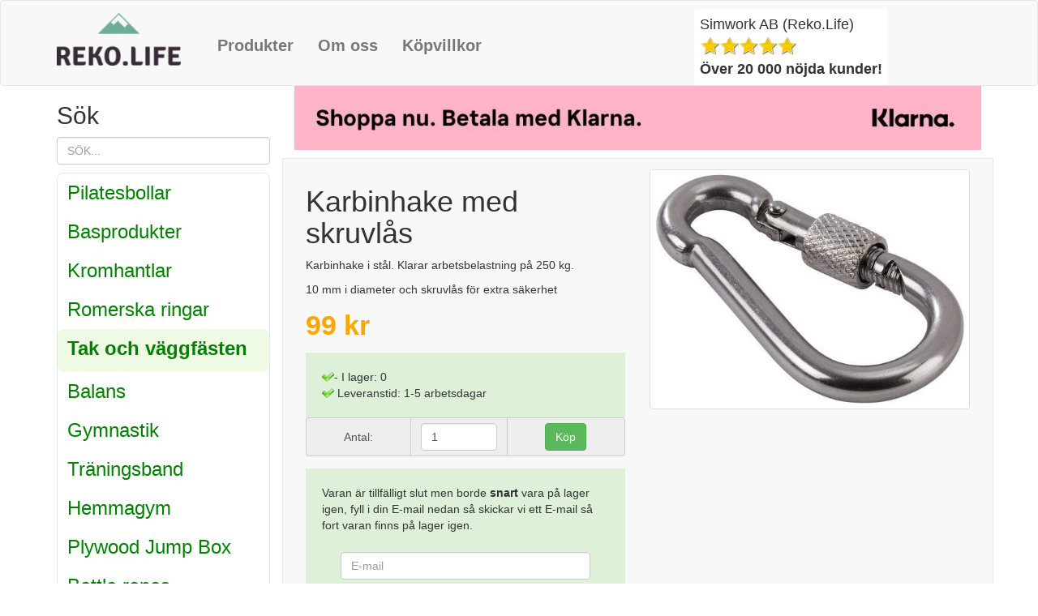

--- FILE ---
content_type: text/html; charset=utf-8
request_url: https://reko.life/Rostfri-Karbinhake-med-skruvlas
body_size: 10197
content:

<!DOCTYPE html>
<html lang="sv">
<head>
    <title>Karbinhake med skruvlås | Tak och väggfästen | Reko.Life - </title>
    <meta charset="utf-8">
    <meta http-equiv="X-UA-Compatible" content="IE=edge">
    <meta name="viewport" content="width=device-width, initial-scale=1.0, user-scalable=0">
    <meta name="description" content="">

    <meta property="og:url"           content="https://reko.life/Rostfri-Karbinhake-med-skruvlas" />
    <meta property="og:type"          content="website" />
    <meta property="og:title"         content="Karbinhake med skruvlås | Tak och väggfästen | Reko.Life - " />
    <meta property="og:description"   content="" />
    <meta property="og:image"         content="https://cdn.hsystemcontent.com/images/36723.jpg" />
    
   <link rel="icon" type="image/png" href="https://cdn.hsystemcontent.com/images/57527.png" sizes="32x32" />
    <link rel="icon" type="image/png" href="https://cdn.hsystemcontent.com/images/57521.png" sizes="16x16" />


<meta name="facebook-domain-verification" content="zuhh78s0298h6t79nxra6hlz3t9kk2" />


<link rel="apple-touch-icon" href="https://cdn.hsystemcontent.com/images/57533.png" />
<link rel="apple-touch-icon" sizes="57x57" href="https://cdn.hsystemcontent.com/images/57533.png" />
<link rel="apple-touch-icon" sizes="72x72" href="https://cdn.hsystemcontent.com/images/57533.png" />
<link rel="apple-touch-icon" sizes="76x76" href="https://cdn.hsystemcontent.com/images/57533.png" />
<link rel="apple-touch-icon" sizes="114x114" href="https://cdn.hsystemcontent.com/images/57533.png" />
<link rel="apple-touch-icon" sizes="120x120" href="https://cdn.hsystemcontent.com/images/57533.png" />
<link rel="apple-touch-icon" sizes="144x144" href="https://cdn.hsystemcontent.com/images/57533.png" />
<link rel="apple-touch-icon" sizes="152x152" href="https://cdn.hsystemcontent.com/images/57533.png" />
<link rel="apple-touch-icon" sizes="180x180" href="https://cdn.hsystemcontent.com/images/57533.png" />

<!-- Latest compiled and minified JavaScript -->

          
                 



                 





<!-- Global site tag (gtag.js) - Google Ads: 1049302514 -->
<script async src="https://www.googletagmanager.com/gtag/js?id=AW-1049302514"></script>
<script>
  window.dataLayer = window.dataLayer || [];
  function gtag(){dataLayer.push(arguments);}
  gtag('js', new Date());

  gtag('config', 'AW-1049302514', {'send_page_view': false});
</script>



<script>
window.addEventListener('load',function(){

        var ecomm_prodid= '';
        var ecomm_pagetype= '';
        var ecomm_totalvalue= 0;
        var pathnameVal=window.location.pathname;
        var hrefVal=window.location.href;

 if(jQuery('#h1ProducName').length > 0)
 {
     ecomm_prodid = _system_ObjectIdFromUrl;
     ecomm_totalvalue = jQuery('#productPriceString').text().replace(/[^0-9.]/g,'');
     ecomm_pagetype = 'product';
 }
  else if(pathnameVal.indexOf('/Produkter') != -1)
 {
 	  ecomm_pagetype = 'category';
 }else if(pathnameVal ==  '/')
 {
 	 ecomm_pagetype = 'home';
 }else
 {
 	  ecomm_pagetype = 'other';
 }
  
gtag('event', 'page_view', {'send_to': 'AW-1049302514',

   'ecomm_prodid': ecomm_prodid,

   'ecomm_pagetype': ecomm_pagetype,

   'ecomm_totalvalue': parseFloat(ecomm_totalvalue)

  });
});
</script>


<!-- Facebook Pixel Code -->
<script>
!function(f,b,e,v,n,t,s)
{if(f.fbq)return;n=f.fbq=function(){n.callMethod?
n.callMethod.apply(n,arguments):n.queue.push(arguments)};
if(!f._fbq)f._fbq=n;n.push=n;n.loaded=!0;n.version='2.0';
n.queue=[];t=b.createElement(e);t.async=!0;
t.src=v;s=b.getElementsByTagName(e)[0];
s.parentNode.insertBefore(t,s)}(window, document,'script',
'https://connect.facebook.net/en_US/fbevents.js');
fbq('init', '389568372653532');
fbq('track', 'PageView');
</script>
<noscript><img height="1" width="1" style="display:none"
src="https://www.facebook.com/tr?id=389568372653532&ev=PageView&noscript=1"
/></noscript>
<!-- End Facebook Pixel Code -->
<meta name="format-detection" content="telephone=no">
<meta name="format-detection" content="date=no">
<meta name="format-detection" content="address=no">
<script type="text/javascript"></script>
<script type="text/javascript">
var _system_MapsDone = false;
function MapJsInitDone(){_system_MapsDone = true;if(typeof LayoutMapsDone === 'function'){LayoutMapsDone();}}
var _system_PayMode = '';
var _system_SelectedRenterId = '8b8cdbe4-4079-4228-8c8c-32109f144df5';
var _system_IsTest = false;
var _system_Domain1 = 'reko.life';
var _system_LanguageId = 1;
var _system_GT = 8;
var _system_CustomerKey = '';
var _system_ActiveKey = '3d96d1dadc43b5ddb393342690acbeb8';
var _system_CurrentBookingId = '';
var _system_NVERSION = 'CORE';
var _system_IsPublished = false;
var _system_BookingTransactionUniqueKey = '';
var _system_CurrentCurrencyCode = 'SEK';
var _system_AllowVehicleTypes = '';
var _system_LoginDataJson = null;
var _system_LastDataCheck;
var _system_RootPath = 'https://reko.life/';
var _system_RootPath_Virtual = 'https://reko.life/';
var _system_UsedUrlData = 'Rostfri-Karbinhake-med-skruvlas';
var _system_OriginalUrl = 'https://reko.life/Rostfri-Karbinhake-med-skruvlas';
var _system_IsAdmin = false;
var _system_IsDebugMode = false;
var _system_TestKey = 'CustomerData_Live';
var _system_IsPartnerAdmin = false;
var _system_LayoudId = 46;
var _system_PageId = 10;
var _system_SelectedListIdFromUrl = 2821;
var _system_Now = '2026-01-26T04:42:17.9311059';
var _system_FoundUrlValues = '{"ObjectId":6767,"PartnerId":null,"AreaId":0}';
var _system_ObjectIdFromUrl = 6767;
var _system_AreaIdFromUrl = 2821;
var _system_StripeKey = 'pk_live_JTmlnj4z9P4jv0l4wuGOCwTn';
var _system_StripeKey_Test = 'pk_test_lHswkFipkEYQD31kLG4ns8KU';
var lang = {};
lang.Stripe_PayButton = 'Betala med kort';
lang.Stripe_LongTimeText = 'Transaktionen verkar har tagit väldigt lång tid. Vänligen prova igen.';
lang.Stripe_HandleTransactionText = 'Hanterar transaktionen...';
lang.Stripe_CancelButton = 'Avbryt';
lang.Stripe_ToPayText = 'Att betala:';
lang.Stripe_CardNumberLable = 'Kortnummer:';
lang.Stripe_EndDateLabel = 'Utgångsdatum:';
lang.Stripe_CVCLabel = 'Säkerhetskod (CVV/CVC/CV2):';
lang.Stripe_PayNowButton = 'Betala';
lang.Stripe_ModalHeader = 'Betala med kort';
lang.BaseFunc_Error_Reserved = 'Vald plats är inte längre tillgänglig.';
lang.BaseFunc_Error_NotAvailable = 'Vald plats är inte längre tillgänglig.';
lang.BaseFunc_Error_ObjectTempReserved = 'Platsen är tillfälligt reserverad av en annan användare, prova igen om en stund.';
lang.BaseFunc_Error_Locked = 'Platsen är tillfälligt låst, prova igen om en stund.';
lang.BaseFunc_Error_BookingChanged = 'Bokningen har ändrats sendan betalningen startade.';
lang.BaseFunc_Error_PersonalNumber = 'Fel format på personnummer.';
lang.BaseFunc_Error_ValidateIdentity = 'Denna plats kräver inloggning med bekräftad identitet.';
lang.BaseFunc_Error_ObjectBlock = 'Denna plats är blockerad för bokning valda datum.';
lang.BaseFunc_Error_UserCanceled = 'Du avbröt betalningen.';
lang.BaseFunc_Error_LogIn = 'Vänligen logga in igen';
lang.BaseFunc_Error_Size_General = 'Vald plats är inte tillgänglig för din fordonsstorlek.';
lang.BaseFunc_Error_Size_Boat = 'Vald plats är inte tillgänglig för din båtstorlek.';
lang.BaseFunc_CloseWindowText = 'Stäng fönster';
lang.AcceptTermsHeader = 'Godkänn villkoren';
lang.AcceptTermsErrorMessage = 'Du måste godkänna våra villkor och datapolicy.';
lang.ToPayLabel = 'Att betala';
lang.PaymentReciverLabel = 'Betalningsmottagare';
lang.IntentOfWhichIsWhat = 'Var av moms';
lang.PaymentIntentCancel = 'Avbryt';
lang.PaymentIntentStillThere = 'Är du kvar?';
lang.PaymentIntentLongtimeText = 'Betalningen verkar ha tagit lite extra lång tid, vi undrar om du fortfarande vill fullfölja denna betalning.';
lang.PaymentIntentCompletePayment = 'Fullfölj betalning';
lang.PaymentIntentCancelPayment = 'Avbryt betalning';
lang.PaymentIntentNotRightNow = 'Inte tillgänglig just nu';
lang.PaymentIntentTryAgainLater = 'Vald plats är tillfälligt låst av en annan användare, prova igen om 5-10 minuer.';
lang.PaymentIntentCloseWindow = 'Stäng fönster';
lang.PaymentIntentIsCanceledHeader = 'Betalning avbruten';
lang.PaymentIntentIsCanceledText = 'Du avbröt betalningen.';
lang.BaseFunc_Error_MobilePhone = 'Mobiltelefonnummer är inte korrekt ifyllt. Vänligen kontrollera numret.';
lang.PaymentIntentOngoingPaymentHeader = 'Pågående betalning';
lang.PaymentIntentOngoingPaymentText = 'Du verkar ha en påbörjad betalning. Vill du fullfölja den eller avbryta och göra en ny bokning?';
lang.PaymentIntentOngoingPaymentContinue = 'Fortsätt';
lang.PaymentIntentOngoingPaymentCancel = 'Avbryt och påbörja ny bokning';

</script>
<link href="https://reko.life/AddedScripts/CSS_Flags/Id/28" type="text/css" rel="stylesheet" />
<link href="https://reko.life/AddedScripts/CSS_SHOP/Id/35" type="text/css" rel="stylesheet" />
<link href="https://reko.life/AddedScripts/CustomerInfo_CSS/Id/43" type="text/css" rel="stylesheet" />
<link href="https://reko.life/AddedScripts/CssShop/Id/50" type="text/css" rel="stylesheet" />
<link href="https://reko.life/AddedScripts/BootstrapCSS/Id/1081" type="text/css" rel="stylesheet" />
<link href="https://reko.life/AddedScripts/Modal-CSS/Id/1143" type="text/css" rel="stylesheet" />
<link href="https://reko.life/AddedScripts/SumenuCss/Id/1227" type="text/css" rel="stylesheet" />
<link href="https://reko.life/AddedScripts/PaymentIntent-CSS/Id/1769" type="text/css" rel="stylesheet" />
<style></style>

 <script type="text/javascript" src="https://reko.life/AddedScripts/JqueryLatest/Id/6"></script>
 <script type="text/javascript" src="https://reko.life/AddedScripts/Bootstrap_JS_Min/Id/5"></script>
 <script type="text/javascript" src="https://reko.life/AddedScripts/Ajax/Id/1"></script>
 <script type="text/javascript" src="https://reko.life/AddedScripts/Main/Id/2"></script>
 <script type="text/javascript" src="https://reko.life/AddedScripts/CustomerInfo/Id/9"></script>
 <script type="text/javascript" src="https://reko.life/AddedScripts/ChartUpdated/Id/32"></script>
 <script type="text/javascript" src="https://reko.life/AddedScripts/EventHandler/Id/38"></script>
 <script type="text/javascript" src="https://reko.life/AddedScripts/CreditCard-BAse/Id/40"></script>
 <script type="text/javascript" src="https://reko.life/AddedScripts/ProductImages/Id/77"></script>
 <script type="text/javascript" src="https://reko.life/AddedScripts/BaseFunc/Id/1076"></script>
 <script type="text/javascript" src="https://reko.life/AddedScripts/Modal/Id/1142"></script>
 <script type="text/javascript" src="https://reko.life/AddedScripts/Search/Id/1226"></script>
 <script type="text/javascript" src="https://reko.life/AddedScripts/MobileMenu/Id/1347"></script>
 <script type="text/javascript" src="https://reko.life/AddedScripts/CheckData/Id/1461"></script>
 <script type="text/javascript" src="https://reko.life/AddedScripts/StripeV3/Id/1704"></script>
 <script type="text/javascript" src="https://reko.life/AddedScripts/PaymentIntent-SaveNew/Id/1768"></script>
 <script type="text/javascript" src="https://reko.life/AddedScripts/ShopCustomerDetails/Id/1841"></script>
 <script type="text/javascript" src="https://reko.life/AddedScripts/Shop_Cart/Id/1842"></script>
 <script type="text/javascript" src="https://reko.life/AddedScripts/CountryChange/Id/1843"></script>
 <script type="text/javascript" src="https://reko.life/AddedScripts/BaseFunc/Id/1844"></script>

</head>





<body id="divBodyContent">

    
    
    









<!-- Static navbar -->
<div class="navbar navbar-default hideOnCreditCardPayment" role="navigation" id="divNavBarMenu" style="margin-bottom:0px;">
   <div class="container">
       <div class="navbar-header" style="height:100px;">
           <button type="button" class="navbar-toggle" onclick="ToggleMobileMenu()">
               <span class="sr-only">Toggle navigation</span>
               <span class="icon-bar"></span>
               <span class="icon-bar"></span>
               <span class="icon-bar"></span>
           </button>
           
        <div id="divFixedChartButtonHolder">
        
           
           </div>
           <a class="navbar-brand" href="https://reko.life/">
               <img src="https://cdn.hsystemcontent.com/images/232.png" >
           </a>
           <div class="navbar-brand">
           </div>  
        </div>
       <div class="navbar-collapse collapse" id="divMenu" style="padding-top:10px;">
           <ul class="nav navbar-nav" style="font-size:20px;color:black;margin-top:20px;">
               <li class=""><a style="color:;font-weight:bold;"  href="https://reko.life/Produkter">Produkter</a></li>
             
               <li class=""><a style="color:;font-weight:bold;"  href="https://reko.life/Om-Oss">Om oss</a></li>   
               <li class=""><a style="color:;font-weight:bold;"  href="https://reko.life/Kopvillkor">Köpvillkor</a></li>
           </ul>
           
             
           <div class="nav navbar-nav navbar-right" id="divMiniChart">
           </div>
           
           
             <div class="nav navbar-nav navbar-right">
                  <div style="border-radius:5px;font-size:18px;padding:7px;margin-right:100px;background-color:white;border-radius:5px;">
                      
                      
                      Simwork AB (Reko.Life)<br>
                      <img src="https://cdn.hsystemcontent.com/images/53973.jpg"><br>
           <strong>Över 20 000 nöjda kunder!</strong> 
           </div>
           
          
              </div>
         
           
           
           
       </div><!--/.nav-collapse -->
   </div>
</div>






<script  id="divMiniCartJson" type="application/json" ></script>



<div id="divPaymentDone"></div>
     <div style="background-color:#dff0d8;padding:20px;" id="divSale"  class="hideOnCreditCardPayment">
                <div class="container">
       
            <img src="https://cdn.hsystemcontent.com/images/128.png" width="15"> Prisgaranti
                 <img src="https://cdn.hsystemcontent.com/images/128.png" width="15"> Lager i Jönköping
                     <img src="https://cdn.hsystemcontent.com/images/128.png" width="15"> Snabba leveranser: 1-5 arbetsdagar
                       <img src="https://cdn.hsystemcontent.com/images/128.png" width="15"> Gratis frakt över 800 kr, annars endast 69 kr.
                       
                       
                             <!--
                       
                                  

                     <div style="background-color:orange;padding:10px;margin:10px;" >
         
       Sista beställningsdag för leverans innan julafton har vårt logistikcenter satt följande datum: <strong>18 december</strong> (Gäller paket under 20 kg)
                    
                  
                     </div>
              



                     <div style="background-color:orange;padding:10px;margin:10px;font-size:20px;" >
         
           
Webshoppen är tillfälligt stängd då vårt logistiklager den 10/7 drabbats av en stor översvämning. Vi återkommer med mer information igen så fort vi vet mer om omfattningen.
           </div>
              
-->
               
                     </div>
            
                     
                     
                     </div>
                     
                     
                     
        

<div id="shopCartContent" class="hideOnCreditCardPayment"></div>





<div class="hideFortCart" id="divMainContent">
    <div class="container">
      <div class="row">  
            <div class="col-lg-3 col-sm-4 col-md-4 hidden-xs" id="divDesktopLeftColumn">
                
                           <div id="divMainMenuHolder" class="hideFortCart">
     
            <div id="searchBoxHolderYerba">
    
                                   <h2>Sök
      
        <div style="padding-top:10px;">
        

     <input type="text" class="form-control simpSearch" id="tbSearchBox" data-container="divMainBorderContent2" placeholder="SÖK...">

     </div>
     </h2>
        <div id="divMobileSearchResult" style="display:none;background:white; padding:10px; font-size:18px;margin:10px;border-radius:6px;"></div>        
                </div>
                <div style="border:1px solid #e7e7e7;border-radius: 8px;">
                    
              
                    
                    
                <div class="submenu step1 ">
    <a href="https://reko.life/PilatesBollar">Pilatesbollar </a>
    <div class="submenuHolder" style="display: none;">
        
    </div>
</div>

<div class="submenu step1 ">
    <a href="https://reko.life/Traningsprodukter">Basprodukter</a>
    <div class="submenuHolder" style="display: none;">
        
    </div>
</div>

<div class="submenu step1 ">
    <a href="https://reko.life/Kromhantlar">Kromhantlar</a>
    <div class="submenuHolder" style="display: none;">
        
    </div>
</div>

<div class="submenu step1 ">
    <a href="https://reko.life/Romerska-ringar">Romerska ringar</a>
    <div class="submenuHolder" style="display: none;">
        
    </div>
</div>

<div class="submenu step1 selected">
    <a href="https://reko.life/Fasta-romerska-ringar-i-taket" class="selectedLink">Tak och väggfästen</a>
    <div class="submenuHolder">
        
    </div>
</div><div class="submenu step1 ">
    <a href="https://reko.life/Balans">Balans</a>
    <div class="submenuHolder" style="display: none;">
        
    </div>
</div>

<div class="submenu step1 ">
    <a href="https://reko.life/Gymnastik-och-Styrka">Gymnastik</a>
    <div class="submenuHolder" style="display: none;">
        
    </div>
</div>

<div class="submenu step1 ">
    <a href="https://reko.life/Traningsband">Träningsband</a>
    <div class="submenuHolder" style="display: none;">
        
    </div>
</div>

<div class="submenu step1 ">
    <a href="https://reko.life/Hemmagym">Hemmagym</a>
    <div class="submenuHolder" style="display: none;">
        
    </div>
</div>

<div class="submenu step1 ">
    <a href="https://reko.life/Plywood-Jump-Box">Plywood Jump Box</a>
    <div class="submenuHolder" style="display: none;">
        
    </div>
</div>

<div class="submenu step1 ">
    <a href="https://reko.life/Traningsrep-2-meter">Battle ropes</a>
    <div class="submenuHolder" style="display: none;">
        
    </div>
</div>

<div class="submenu step1 ">
    <a href="https://reko.life/Foam-roller">Foam roller</a>
    <div class="submenuHolder" style="display: none;">
        
    </div>
</div>

<div class="submenu step1 ">
    <a href="https://reko.life/REA/Utforsaljning">REA/Utförsäljning</a>
    <div class="submenuHolder" style="display: none;">
        
    </div>
</div>


                </div>
                <div   class="hidden-xs"  style="background: url() no-repeat;height:300px;"></div>
                
                
                
                
                
   
           <ul    class="visible-xs" style="list-style: none;background-color:#dff0d8;font-size:18px;padding:20px;color:black;">
        
     
               <li style="margin-top:10px;color:black;"><a style="color:black;" href="https://reko.life/Om-Oss">Om oss</a></li>   
               <li style="margin-top:10px;color:black;"><a style="color:black;" href="https://reko.life/Kopvillkor">Köpvillkor</a></li>
           </ul>

                
                
                
                
                
                
            </div>
                        </div>
                        
                        
                        
                              <div class="col-lg-9 col-sm-8 col-md-8" id="divDesktopRightColumn">
 
                    <div  id="divMainBorderContent2">
                        
                        
                        <img src="https://cdn.hsystemcontent.com/images/88861.jpg" class="img-responsive hidden-xs">
                        <img src="https://cdn.hsystemcontent.com/images/88867.png" class="img-responsive visible-xs"> 
                        
                        










<script type="application/ld+json">
{
  "@context": "http://schema.org/",
  "@type": "Product",
  "image": "https://cdn.hsystemcontent.com/images/36723.jpg",  
  "name": "Karbinhake med skruvlås",
  "description": "\u003cp\u003eKarbinhake i stål. Klarar arbetsbelastning på 250 kg.\u003c/p\u003e\n\n\u003cp\u003e10 mm i diameter och skruvlås för extra säkerhet\u003c/p\u003e\n",
    "offers": {
    "@type": "Offer",
    "priceCurrency": "SEK",
    "price": "99.00",
    "id": 6767
  }
}
</script>













    <div class="row" style="background-color:#f8f8f8;border:1px solid #e7e7e7; padding:13px;margin-top:10px;">
        
           
        <div class="col-sm-6">
            
            
            <h1 id="h1ProducName">Karbinhake med skruvlås</h1>
            <p>
               <p>Karbinhake i stål. Klarar arbetsbelastning på 250 kg.</p>

<p>10 mm i diameter och skruvlås för extra säkerhet</p>

            </p>
            
                
            
            
            
            
            
            
            
            
            
                  <div id="divObjectMultiObjectsResult"></div>
           
            
                  <div id="divObjectJsonMultiObjects" style="display:none;"></div>
           
            
            
            
            
    
            
            
            
            
            
            
            
            
            
            
            
            
            	 
            
                
            <p style="font-size:34px; font-weight:bold; color:orange;">
                
                
                  <span id="productPriceString">99</span> kr
                
            
            </p> 
            
            
            
            
       
            
             <div id="divSale" data-objectid="6767">
       
            <div style="background-color:#dff0d8;padding:20px;" id="divSale">
       
          
                 <img src="https://cdn.hsystemcontent.com/images/128.png" width="15">- I lager: <span id="spanFStockCount">0</span><br>
                     <img src="https://cdn.hsystemcontent.com/images/128.png" width="15"> Leveranstid: 1-5 arbetsdagar
                     <div id="divDate">
                    <img src="https://cdn.hsystemcontent.com/images/128.png" width="15"> Bäst före: <span id="spanDate"></span><br>
                    </div>
        
                
                 </div> 
         
         
            <div class="form-group">
                <div class="input-group-addon">Antal:</div>
                <div class="input-group-addon" ><input type="text" value="1" class="form-control"  placeholder="Antal" id="BuyCount_ProductPage_6767"></div>
                <div class="input-group-addon" id="divBuyButtonHolder_6767"><button id="btnAddProduct_6767" class="btn btn-success" onclick="AddToCartWhatCount(6767)">Köp</button></div>
            </div>
            <div class="actionInfo" id="divProductActionInfo_6767"></div>
            
                </div> 
           
            <div style="background-color:#dff0d8;padding:20px;display:none" id="divSoldOut"> Tillfälligt slut.
            </div> 
        
               
          
        </div>
        <div class="col-sm-6">
        

            <a href="https://cdn.hsystemcontent.com/images/36723.jpg" data-imageid="36721" target="_blank" class="hidden-xs imageLink" >
            <img src="https://cdn.hsystemcontent.com/images/36723.jpg" class="img-responsive" style="border: 1px solid #ddd;border-radius: 4px;">
            </a>
            <div class="row" style="margin-top:20px">
                
                
                
<div class="col-md-4 col-sm-6 col-xs-6  visible-xs">
  <a class="imageLink imageLinkMini" href="https://cdn.hsystemcontent.com/images/36723.jpg" data-ImageId="36721"> <div style="background-size:cover;background:url(https://cdn.hsystemcontent.com/images/36722.jpg) no-repeat;width:100% ;height:100px; border: 1px solid #ddd; border-radius: 4px;background-position: center center;"></div></a>
</div>

                
                
            </div>
            
             
        </div>
    </div>

    














 <div class="hidden-xs" style="background-color:#dff0d8;border:1px solid #e7e7e7; padding:15px;margin-bottom:35px;">
   <div style="border:1px solid #e7e7e7;background-color:white;padding-top:0;">

	<div id="divBigBackground" style="background-image:url(https://cdn.hsystemcontent.com/images/54039.jpg);background-size:cover;border-bottom:1px solid #e7e7e7;height:500px;">
        <div id="divBigBackgroundInner"  style="width:100%;padding:20px;">
            
 
            
            
             <div  style="Width:400px;;border-radius: 6px;background-color: rgba(255,255,255,0.8); color:green;padding:10px;font-weight:strong;margin-top:20px;">

                
                <div  style="color:black;padding:10px;margin-top:10px">
           

                        <h2> Tak och väggfästen </h2>

                </div>
            </div>
            

            
            <div  style="border-radius: 6px;background-color: rgba(255,255,255,0.8); color:green;padding:10px;font-weight:strong;margin-top:150px;">

                
                <div  style="color:black;padding:10px;margin-top:10px">
                    <div id="divBigBackgroundText">
                        
                        

                        
                          <p>
Vi har samlat allt du behöver för att fästa dina romerska ringar i taket. Vi har olika typer av takkrokar och öglor. 
</p>
<p>
Dessa fästanordningar passar också utmärk till träningsrep, TRX och andra typer av saker man vill fästa på taket eller väggen.
</p>
    

                        
                        
                    </div>
                    <div id="divBigBackgroundTextTempHolder" style="display:none"></div>
                </div>
            </div>
            
            
            
            
            
            
            
            
            
            
            
        </div>
    </div> 




         
            
        </div>
    </div> 







 <div class="row visible-xs">
     
     
 <div class="col-sm-12">
     
     
                        <h1> Tak och väggfästen </h1>
                        
                            <p> <p>
Vi har samlat allt du behöver för att fästa dina romerska ringar i taket. Vi har olika typer av takkrokar och öglor. 
</p>
<p>
Dessa fästanordningar passar också utmärk till träningsrep, TRX och andra typer av saker man vill fästa på taket eller väggen.
</p> </p>
                            
                            
                            <img src="https://cdn.hsystemcontent.com/images/54039.jpg" class="img-responsive">
                            
     
     </div>

     </div>














































     

   <div class="row grid" style="margin-bottom:50px;">
            <div class="col-xs-12 col-sm-4 col-md-3 grid-item" style="padding:7px;max-width:250px;"  data-stock="no" >
    <div style="background-color:#f8f8f8;border:1px solid #e7e7e7; padding:10px;  height:400px;">
        <div style="border:1px solid #e7e7e7; padding:15px;background-color:white;border-bottom:none; height:310px;">
            <div style="font-size: 36px"><!-- pretend an enclosing class has big font size -->
                <a href="https://reko.life/Rostfri-Karbinhake-med-skruvlas">  <div style="font-size:18px;">Karbinhake med skruvlås </div></a>
            </div>
            <div style="position: relative;">
                <a href="https://reko.life/Rostfri-Karbinhake-med-skruvlas" >
                    <img src="https://cdn.hsystemcontent.com/images/36725.jpg"  class="img-responsive" alt="Karbinhake med skruvlås" style="margin-bottom:10px;max-height: 200px;" >
                </a>
                <span class="label label-warning label-as-badge pull-right" style="font-size:25px;margin-left:0;position: absolute;bottom:20px;right: 10px;padding:8px;">99kr</span>
                <span  class="actionInfo" id="divProductActionInfo_6767" style="font-size:14px;margin-left:0;position: absolute;top:20px;"></span>
            </div> 
        </div>
        <div class="row availableRow">
            <div class="col-xs-12  col-sm-12 col-md-12">
                <div class="form-group" >
                    <div class="input-group-addon hidden-sm hidden-xs">Antal:</div>
                    <div class="input-group-addon" ><input type="text" value="1" class="form-control"  placeholder="Antal" id="BuyCount_ProductPage_6767"></div>
                    <div class="input-group-addon" id="divBuyButtonHolder_6767"><button id="btnAddProduct_6767" class="btn btn-success" onclick="AddToCartWhatCount(6767)">Köp</button></div>
                </div>
            </div>
        </div>
    </div>
</div>
 
<div class="col-xs-12 col-sm-4 col-md-3 grid-item" style="padding:7px;max-width:250px;"  data-stock="yes" >
    <div style="background-color:#f8f8f8;border:1px solid #e7e7e7; padding:10px;  height:400px;">
        <div style="border:1px solid #e7e7e7; padding:15px;background-color:white;border-bottom:none; height:310px;">
            <div style="font-size: 36px"><!-- pretend an enclosing class has big font size -->
                <a href="https://reko.life/Oglebult-Rostfri-10-mm">  <div style="font-size:18px;">Öglebult - Rostfri - 10 x 80 mm </div></a>
            </div>
            <div style="position: relative;">
                <a href="https://reko.life/Oglebult-Rostfri-10-mm" >
                    <img src="https://cdn.hsystemcontent.com/images/60609.jpg"  class="img-responsive" alt="Öglebult - Rostfri - 10 x 80 mm" style="margin-bottom:10px;max-height: 200px;" >
                </a>
                <span class="label label-warning label-as-badge pull-right" style="font-size:25px;margin-left:0;position: absolute;bottom:20px;right: 10px;padding:8px;">79kr</span>
                <span  class="actionInfo" id="divProductActionInfo_10823" style="font-size:14px;margin-left:0;position: absolute;top:20px;"></span>
            </div> 
        </div>
        <div class="row availableRow">
            <div class="col-xs-12  col-sm-12 col-md-12">
                <div class="form-group" >
                    <div class="input-group-addon hidden-sm hidden-xs">Antal:</div>
                    <div class="input-group-addon" ><input type="text" value="1" class="form-control"  placeholder="Antal" id="BuyCount_ProductPage_10823"></div>
                    <div class="input-group-addon" id="divBuyButtonHolder_10823"><button id="btnAddProduct_10823" class="btn btn-success" onclick="AddToCartWhatCount(10823)">Köp</button></div>
                </div>
            </div>
        </div>
    </div>
</div>
 
<div class="col-xs-12 col-sm-4 col-md-3 grid-item" style="padding:7px;max-width:250px;"  data-stock="yes" >
    <div style="background-color:#f8f8f8;border:1px solid #e7e7e7; padding:10px;  height:400px;">
        <div style="border:1px solid #e7e7e7; padding:15px;background-color:white;border-bottom:none; height:310px;">
            <div style="font-size: 36px"><!-- pretend an enclosing class has big font size -->
                <a href="https://reko.life/Takfaste-med-karbinhakar-Betong">  <div style="font-size:18px;">Takfäste - Romerska Ringar - Med karbinhakar - Betong </div></a>
            </div>
            <div style="position: relative;">
                <a href="https://reko.life/Takfaste-med-karbinhakar-Betong" >
                    <img src="https://cdn.hsystemcontent.com/images/95853.jpg"  class="img-responsive" alt="Takfäste - Romerska Ringar - Med karbinhakar - Betong" style="margin-bottom:10px;max-height: 200px;" >
                </a>
                <span class="label label-warning label-as-badge pull-right" style="font-size:25px;margin-left:0;position: absolute;bottom:20px;right: 10px;padding:8px;">379kr</span>
                <span  class="actionInfo" id="divProductActionInfo_39391" style="font-size:14px;margin-left:0;position: absolute;top:20px;"></span>
            </div> 
        </div>
        <div class="row availableRow">
            <div class="col-xs-12  col-sm-12 col-md-12">
                <div class="form-group" >
                    <div class="input-group-addon hidden-sm hidden-xs">Antal:</div>
                    <div class="input-group-addon" ><input type="text" value="1" class="form-control"  placeholder="Antal" id="BuyCount_ProductPage_39391"></div>
                    <div class="input-group-addon" id="divBuyButtonHolder_39391"><button id="btnAddProduct_39391" class="btn btn-success" onclick="AddToCartWhatCount(39391)">Köp</button></div>
                </div>
            </div>
        </div>
    </div>
</div>
 

        </div>




<div style="border:10px solid #ddd;margin:20px;border-radius 4px;">    </div>
<h3>Andra köpte också</h3>
 <div class="row grid">

</div>










            </div>       </div>
                           </div>
                        
                            </div>
                            
                                </div>

<div class="navbar navbar-default hideOnCreditCardPayment" style="margin-top:30px;">
<div class="container" style="margin-bottom:50px;margin-top:20px;">
   <div class="row">








  <div class="col-xs-12" style="margin-bottom:15px;">




       <div style="font-size:18px;padding:7px;margin-right:100px;background-color:white;border-radius:5px;">
                      <img src="https://cdn.hsystemcontent.com/images/53973.jpg"><br>
           <strong>Över 20 000 nöjda kunder!</strong> 
           </div>

  
   </div>





                <div class="col-xs-6 col-sm-3" style="margin-bottom:15px;">

      <strong>Reko.Life </strong><br>
              Simwork AB<br>
              Skotsteksgatan 11<br>
               452 38 Strömstad<br>
               Sweden<img src="https://bookingbasestorage.blob.core.windows.net/images/208.gif" style="margin-left:10px;" class="flag flag-se" alt="">

       </div>
       
       
    
       <div class="col-xs-6 col-sm-3">   

       <strong>  Org-nr:</strong>
                   556935-1280
            
            
                       
                          <br><strong> Betala med:</strong>
                <br>
              
          <img style="width:90px; padding:5px;" src="https://x.klarnacdn.net/payment-method/assets/badges/generic/klarna.svg" alt="Klarna"><br>

         <img style="padding:5px;" src="https://cdn.hsystemcontent.com/images/292.png" alt="Kortbetalning">
         
                


       </div>
       <div class="col-xs-12 col-sm-4">
                             <div style="background-color:#dff0d8;border:1px solid #e7e7e7; padding:10px;">
   <div style="border:1px solid #e7e7e7; border-bottom:none;margin:auto;padding:10px;background-color:#f8f8f8;">
          Email support:<br>
              <span class="email" style="font-size:28px;font-weight:bold;"></span>
              
                     </div>
                     
                     
                     
                     
</div>

                     
                 
       </div>
       
       
            <div class="col-xs-4 col-sm-2 hidden-xs">

    <img style="padding:10px;margin:auto;border:2px solid #gray" src="https://cdn.hsystemcontent.com/images/1364.jpg" class="pull-right"><br>


</div>
</div>
</div>
</div>


<script>
  (function(i,s,o,g,r,a,m){i['GoogleAnalyticsObject']=r;i[r]=i[r]||function(){
  (i[r].q=i[r].q||[]).push(arguments)},i[r].l=1*new Date();a=s.createElement(o),
  m=s.getElementsByTagName(o)[0];a.async=1;a.src=g;m.parentNode.insertBefore(a,m)
  })(window,document,'script','//www.google-analytics.com/analytics.js','ga');

  ga('create', 'UA-68195652-1', 'auto');
  ga('send', 'pageview');

</script>



<script type="text/javascript"
  src="//www.googleadservices.com/pagead/conversion_async.js">
</script>


</body>
</html>








--- FILE ---
content_type: text/css
request_url: https://reko.life/AddedScripts/CSS_SHOP/Id/35
body_size: 212
content:
.cartItemRow div
{
    
    

    
}

cartItemRowName
{
    
       height:30px;
    
    
    
}
.cartItemPriceBig
{
    
    font-size:14px;
    
}

--- FILE ---
content_type: text/css
request_url: https://reko.life/AddedScripts/CustomerInfo_CSS/Id/43
body_size: 232
content:


.systemErrorMess {
    margin-top: 10px;
    margin-bottom: 10px;
    color: red;
    padding: 7px;
    border-bottom: 2px solid red;
    display: none;
}



--- FILE ---
content_type: text/css
request_url: https://reko.life/AddedScripts/CssShop/Id/50
body_size: 401
content:
.navbar-nav
{
    
    margin-top:20px;

    
}

.label-as-badge {
    border-radius: 1em;
}

.fb_iframe_widget_fluid, .fb_ltr { width: 100% !important; }



.cartImage
{
    
    max-height:70px;
      max-width:70px;
  
}


	
.loadingSearch 
{
   background:
     url('https://cdn.hsystemcontent.com/images/217.gif')
     no-repeat
     right center;
     
      background-color:white;
     
}
	
	
	

--- FILE ---
content_type: text/css
request_url: https://reko.life/AddedScripts/SumenuCss/Id/1227
body_size: 490
content:

.submenu
{
 
    padding:6px;
    padding-right:0px;
   
    
}
.submenu span
{
 
  
    padding-right:10px;

    
}



.submenuHolder
{
    
    margin-left:20px;
    margin-top:5px;
 
    
}


.step1 a
{

    color:green;

}
.submenu a
{
    display:block; 
    width:100%;
    min-height:20px;


    
}

.selectedLink
{

  font-weight:bold;
    
}

.step1
{

    color:green;
    font-size:24px;
    padding:7px;
     padding-left:12px;
}

.step2
{


    font-size:18px;
}


.step3
{


    font-size:16px;
}


.step4
{


    font-size:14px;
}


.step1.selectedLink
{
 color:green;
  font-weight:bold;
}
.step1.selected
{
    
    
background-color: rgba(102,204,0,0.1);
   
   
     border-radius:8px;

}


.step1.selected.submenuHolder
{
background-color: rgba(102,204,0,0.1);
      border-radius:8px;


}


.step2.selected
{
background-color: rgba(102,204,0,0.1);
    border-radius:8px;

  
}


.step3.selected
{

background-color: rgba(102,204,0,0.1);
    border-radius:8px;

  
}
.step4.selected
{

background-color: rgba(102,204,0,0.1);
    
    border-radius:8px;

  
}

--- FILE ---
content_type: application/javascript
request_url: https://reko.life/AddedScripts/CountryChange/Id/1843
body_size: 6561
content:





var _allCountries = [["Afghanistan (????????????)", "af", "93"], ["Åland Islands (Åland)", "ax", "358"], ["Albania (Shqipëri)", "al", "355"], ["Algeria (??????????)", "dz", "213"], ["American Samoa", "as", "1684"], ["Andorra", "ad", "376"], ["Angola", "ao", "244"], ["Anguilla", "ai", "1264"], ["Antigua and Barbuda", "ag", "1268"], ["Argentina", "ar", "54"], ["Armenia (????????)", "am", "374"], ["Aruba", "aw", "297"], ["Australia", "au", "61"], ["Austria (Österreich)", "at", "43"], ["Azerbaijan (Az?rbaycan)", "az", "994"], ["Bahamas", "bs", "1242"], ["Bahrain (??????????)", "bh", "973"], ["Bangladesh (????????)", "bd", "880"], ["Barbados", "bb", "1246"], ["Belarus (????????)", "by", "375"], ["Belgium (België)", "be", "32"], ["Belize", "bz", "501"], ["Benin (Bénin)", "bj", "229"], ["Bermuda", "bm", "1441"], ["Bhutan (?????)", "bt", "975"], ["Bolivia", "bo", "591"], ["Bosnia and Herzegovina (????? ? ???????????)", "ba", "387"], ["Botswana", "bw", "267"], ["Brazil (Brasil)", "br", "55"], ["British Indian Ocean Territory", "io", "246"], ["British Virgin Islands", "vg", "1284"], ["Brunei", "bn", "673"], ["Bulgaria (????????)", "bg", "359"], ["Burkina Faso", "bf", "226"], ["Burundi (Uburundi)", "bi", "257"], ["Cambodia (???????)", "kh", "855"], ["Cameroon (Cameroun)", "cm", "237"], ["Canada", "ca", "1"], ["Cape Verde (Kabu Verdi)", "cv", "238"], ["Caribbean Netherlands", "bq", "5997"], ["Cayman Islands", "ky", "1345"], ["Central African Republic (République centrafricaine)", "cf", "236"], ["Chad (Tchad)", "td", "235"], ["Chile", "cl", "56"], ["China (??)", "cn", "86"], ["Christmas Island", "cx", "61"], ["Cocos (Keeling) Islands (Kepulauan Cocos (Keeling))", "cc", "61"], ["Colombia", "co", "57"], ["Comoros (???? ???????)", "km", "269"], ["Congo (DRC) (Jamhuri ya Kidemokrasia ya Kongo)", "cd", "243"], ["Congo (Republic) (Congo-Brazzaville)", "cg", "242"], ["Cook Islands", "ck", "682"], ["Costa Rica", "cr", "506"], ["Côte d’Ivoire", "ci", "225"], ["Croatia (Hrvatska)", "hr", "385"], ["Cuba", "cu", "53"], ["Curaçao", "cw", "5999"], ["Cyprus (??p???)", "cy", "357"], ["Czech Republic (Ceská republika)", "cz", "420"], ["Denmark (Danmark)", "dk", "45"], ["Djibouti", "dj", "253"], ["Dominica", "dm", "1767"], ["Dominican Republic (República Dominicana)", "do", "1809"], ["Ecuador", "ec", "593"], ["Egypt (??????)", "eg", "20"], ["El Salvador", "sv", "503"], ["Equatorial Guinea (Guinea Ecuatorial)", "gq", "240"], ["Eritrea", "er", "291"], ["Estonia (Eesti)", "ee", "372"], ["Ethiopia", "et", "251"], ["Falkland Islands (Islas Malvinas)", "fk", "500"], ["Faroe Islands (Føroyar)", "fo", "298"], ["Fiji", "fj", "679"], ["Finland (Suomi)", "fi", "358"], ["France", "fr", "33"], ["French Guiana (Guyane française)", "gf", "594"], ["French Polynesia (Polynésie française)", "pf", "689"], ["Gabon", "ga", "241"], ["Gambia", "gm", "220"], ["Georgia (??????????)", "ge", "995"], ["Germany (Deutschland)", "de", "49"], ["Ghana (Gaana)", "gh", "233"], ["Gibraltar", "gi", "350"], ["Greece (????da)", "gr", "30"], ["Greenland (Kalaallit Nunaat)", "gl", "299"], ["Grenada", "gd", "1473"], ["Guadeloupe", "gp", "590"], ["Guam", "gu", "1671"], ["Guatemala", "gt", "502"], ["Guernsey", "gg", "44"], ["Guinea (Guinée)", "gn", "224"], ["Guinea-Bissau (Guiné Bissau)", "gw", "245"], ["Guyana", "gy", "592"], ["Haiti", "ht", "509"], ["Honduras", "hn", "504"], ["Hong Kong (??)", "hk", "852"], ["Hungary (Magyarország)", "hu", "36"], ["Iceland (Ísland)", "is", "354"], ["India (????)", "in", "91"], ["Indonesia", "id", "62"], ["Iran (????????)", "ir", "98"], ["Iraq (?????????)", "iq", "964"], ["Ireland", "ie", "353"], ["Isle of Man", "im", "44"], ["Israel (????????)", "il", "972"], ["Italy (Italia)", "it", "39"], ["Jamaica", "jm", "1876"], ["Japan (??)", "jp", "81"], ["Jersey", "je", "44"], ["Jordan (?????????)", "jo", "962"], ["Kazakhstan (?????????)", "kz", "7"], ["Kenya", "ke", "254"], ["Kiribati", "ki", "686"], ["Kosovo (Kosovë)", "xk", "377"], ["Kuwait (?????????)", "kw", "965"], ["Kyrgyzstan (??????????)", "kg", "996"], ["Laos (???)", "la", "856"], ["Latvia (Latvija)", "lv", "371"], ["Lebanon (????????)", "lb", "961"], ["Lesotho", "ls", "266"], ["Liberia", "lr", "231"], ["Libya (????????)", "ly", "218"], ["Liechtenstein", "li", "423"], ["Lithuania (Lietuva)", "lt", "370"], ["Luxembourg", "lu", "352"], ["Macau (??)", "mo", "853"], ["Macedonia (FYROM) (??????????)", "mk", "389"], ["Madagascar (Madagasikara)", "mg", "261"], ["Malawi", "mw", "265"], ["Malaysia", "my", "60"], ["Maldives", "mv", "960"], ["Mali", "ml", "223"], ["Malta", "mt", "356"], ["Marshall Islands", "mh", "692"], ["Martinique", "mq", "596"], ["Mauritania (????????????)", "mr", "222"], ["Mauritius (Moris)", "mu", "230"], ["Mayotte", "yt", "262"], ["Mexico (México)", "mx", "52"], ["Micronesia", "fm", "691"], ["Moldova (Republica Moldova)", "md", "373"], ["Monaco", "mc", "377"], ["Mongolia (??????)", "mn", "976"], ["Montenegro (Crna Gora)", "me", "382"], ["Montserrat", "ms", "1664"], ["Morocco (?????????)", "ma", "212"], ["Mozambique (Moçambique)", "mz", "258"], ["Myanmar (Burma) (??????)", "mm", "95"], ["Namibia (Namibië)", "na", "264"], ["Nauru", "nr", "674"], ["Nepal (?????)", "np", "977"], ["Netherlands (Nederland)", "nl", "31"], ["New Caledonia (Nouvelle-Calédonie)", "nc", "687"], ["New Zealand", "nz", "64"], ["Nicaragua", "ni", "505"], ["Niger (Nijar)", "ne", "227"], ["Nigeria", "ng", "234"], ["Niue", "nu", "683"], ["Norfolk Island", "nf", "672"], ["North Korea (?? ???? ?? ???)", "kp", "850"], ["Northern Mariana Islands", "mp", "1670"], ["Norway (Norge)", "no", "47"], ["Oman (????????)", "om", "968"], ["Pakistan (??????????)", "pk", "92"], ["Palau", "pw", "680"], ["Palestine (?????????)", "ps", "970"], ["Panama (Panamá)", "pa", "507"], ["Papua New Guinea", "pg", "675"], ["Paraguay", "py", "595"], ["Peru (Perú)", "pe", "51"], ["Philippines", "ph", "63"], ["Pitcairn Islands", "pn", "64"], ["Poland (Polska)", "pl", "48"], ["Portugal", "pt", "351"], ["Puerto Rico", "pr", "1787"], ["Qatar (??????)", "qa", "974"], ["Réunion (La Réunion)", "re", "262"], ["Romania (România)", "ro", "40"], ["Russia (??????)", "ru", "7"], ["Rwanda", "rw", "250"], ["Saint Barthélemy (Saint-Barthélemy)", "bl", "590"], ["Saint Helena", "sh", "290"], ["Saint Kitts and Nevis", "kn", "1869"], ["Saint Lucia", "lc", "1758"], ["Saint Martin (Saint-Martin (partie française))", "mf", "590"], ["Saint Pierre and Miquelon (Saint-Pierre-et-Miquelon)", "pm", "508"], ["Saint Vincent and the Grenadines", "vc", "1784"], ["Samoa", "ws", "685"], ["San Marino", "sm", "378"], ["São Tomé and Príncipe (São Tomé e Príncipe)", "st", "239"], ["Saudi Arabia (???????? ??????? ??????????)", "sa", "966"], ["Senegal (Sénégal)", "sn", "221"], ["Serbia (??????)", "rs", "381"], ["Seychelles", "sc", "248"], ["Sierra Leone", "sl", "232"], ["Singapore", "sg", "65"], ["Sint Maarten", "sx", "1721"], ["Slovakia (Slovensko)", "sk", "421"], ["Slovenia (Slovenija)", "si", "386"], ["Solomon Islands", "sb", "677"], ["Somalia (Soomaaliya)", "so", "252"], ["South Africa", "za", "27"], ["South Georgia & South Sandwich Islands", "gs", "500"], ["South Korea (????)", "kr", "82"], ["South Sudan (????? ?????????)", "ss", "211"], ["Spain (España)", "es", "34"], ["Sri Lanka (????? ?????)", "lk", "94"], ["Sudan (??????????)", "sd", "249"], ["Suriname", "sr", "597"], ["Svalbard and Jan Mayen (Svalbard og Jan Mayen)", "sj", "4779"], ["Swaziland", "sz", "268"], ["Sweden (Sverige)", "se", "46"], ["Switzerland (Schweiz)", "ch", "41"], ["Syria (????????)", "sy", "963"], ["Taiwan (??)", "tw", "886"], ["Tajikistan", "tj", "992"], ["Tanzania", "tz", "255"], ["Thailand (???)", "th", "66"], ["Timor-Leste", "tl", "670"], ["Togo", "tg", "228"], ["Tokelau", "tk", "690"], ["Tonga", "to", "676"], ["Trinidad and Tobago", "tt", "1868"], ["Tunisia (???????)", "tn", "216"], ["Turkey (Türkiye)", "tr", "90"], ["Turkmenistan", "tm", "993"], ["Turks and Caicos Islands", "tc", "1649"], ["Tuvalu", "tv", "688"], ["Uganda", "ug", "256"], ["Ukraine (???????)", "ua", "380"], ["United Arab Emirates (????????? ??????? ?????????)", "ae", "971"], ["United Kingdom", "gb", "44"], ["United States", "us", "1"], ["U.S. Virgin Islands", "vi", "1340"], ["Uruguay", "uy", "598"], ["Uzbekistan (O?zbekiston)", "uz", "998"], ["Vanuatu", "vu", "678"], ["Vatican City (Città del Vaticano)", "va", "379"], ["Venezuela", "ve", "58"], ["Vietnam (Vi?t Nam)", "vn", "84"], ["Wallis and Futuna", "wf", "681"], ["Western Sahara (???????? ?????????)", "eh", "212"], ["Yemen (????????)", "ye", "967"], ["Zambia", "zm", "260"], ["Zimbabwe", "zw", "263"]];

$.each(_allCountries, function (i, c) {
    _allCountries[i] = {
        name: c[0],
        iso2: c[1],
        dialCode: c[2]
    };
    _allCountries[c[1]] = {
        name: c[0],
        iso2: c[1],
        dialCode: c[2]
    };

    _allCountries[c[2]+"d"] = {
        name: c[0],
        iso2: c[1],
        dialCode: c[2]
    };


});


function GetCountryName(code) {

    if(code.length > 0)
        return _allCountries[code.toLowerCase()].name;
    else
        return "";
}
function InitCountrySelectWithSettings(settings, addAll, domId, preSelected) {


      if(domId == null || typeof(domId) == "undefined")
             domId = "ddlCountry";
             
       var mySelect = $('#'+  domId);

       $.each(settings, function (index, o) {
           
           
           var name = "";
           var value = "";
           if(o.length >0)
           {
           var cInfo = _allCountries[o];
           
                name= cInfo.name;
                value= cInfo.iso2;
           }
            
         mySelect.append($('<option></option>').val(value).html(name));
      });

    if(addAll)
    {

       $.each(_allCountries, function (index, o) {
           
            
         mySelect.append($('<option></option>').val(o.iso2).html(o.name));
         });

    }

    mySelect.change(function()
    {

       var countryCode =  $(this).val();
      
        SystemSendEvent("CountrySelectChange", countryCode);
        $(this).blur();

    });
    
    
    if(preSelected != null && preSelected.length >0)
        mySelect.val(preSelected);
}


var countryISOMapping = {
  AFG: "AF",
  ALA: "AX",
  ALB: "AL",
  DZA: "DZ",
  ASM: "AS",
  AND: "AD",
  AGO: "AO",
  AIA: "AI",
  ATA: "AQ",
  ATG: "AG",
  ARG: "AR",
  ARM: "AM",
  ABW: "AW",
  AUS: "AU",
  AUT: "AT",
  AZE: "AZ",
  BHS: "BS",
  BHR: "BH",
  BGD: "BD",
  BRB: "BB",
  BLR: "BY",
  BEL: "BE",
  BLZ: "BZ",
  BEN: "BJ",
  BMU: "BM",
  BTN: "BT",
  BOL: "BO",
  BIH: "BA",
  BWA: "BW",
  BVT: "BV",
  BRA: "BR",
  VGB: "VG",
  IOT: "IO",
  BRN: "BN",
  BGR: "BG",
  BFA: "BF",
  BDI: "BI",
  KHM: "KH",
  CMR: "CM",
  CAN: "CA",
  CPV: "CV",
  CYM: "KY",
  CAF: "CF",
  TCD: "TD",
  CHL: "CL",
  CHN: "CN",
  HKG: "HK",
  MAC: "MO",
  CXR: "CX",
  CCK: "CC",
  COL: "CO",
  COM: "KM",
  COG: "CG",
  COD: "CD",
  COK: "CK",
  CRI: "CR",
  CIV: "CI",
  HRV: "HR",
  CUB: "CU",
  CYP: "CY",
  CZE: "CZ",
  DNK: "DK",
  DJI: "DJ",
  DMA: "DM",
  DOM: "DO",
  ECU: "EC",
  EGY: "EG",
  SLV: "SV",
  GNQ: "GQ",
  ERI: "ER",
  EST: "EE",
  ETH: "ET",
  FLK: "FK",
  FRO: "FO",
  FJI: "FJ",
  FIN: "FI",
  FRA: "FR",
  GUF: "GF",
  PYF: "PF",
  ATF: "TF",
  GAB: "GA",
  GMB: "GM",
  GEO: "GE",
  DEU: "DE",
  GHA: "GH",
  GIB: "GI",
  GRC: "GR",
  GRL: "GL",
  GRD: "GD",
  GLP: "GP",
  GUM: "GU",
  GTM: "GT",
  GGY: "GG",
  GIN: "GN",
  GNB: "GW",
  GUY: "GY",
  HTI: "HT",
  HMD: "HM",
  VAT: "VA",
  HND: "HN",
  HUN: "HU",
  ISL: "IS",
  IND: "IN",
  IDN: "ID",
  IRN: "IR",
  IRQ: "IQ",
  IRL: "IE",
  IMN: "IM",
  ISR: "IL",
  ITA: "IT",
  JAM: "JM",
  JPN: "JP",
  JEY: "JE",
  JOR: "JO",
  KAZ: "KZ",
  KEN: "KE",
  KIR: "KI",
  PRK: "KP",
  KOR: "KR",
  KWT: "KW",
  KGZ: "KG",
  LAO: "LA",
  LVA: "LV",
  LBN: "LB",
  LSO: "LS",
  LBR: "LR",
  LBY: "LY",
  LIE: "LI",
  LTU: "LT",
  LUX: "LU",
  MKD: "MK",
  MDG: "MG",
  MWI: "MW",
  MYS: "MY",
  MDV: "MV",
  MLI: "ML",
  MLT: "MT",
  MHL: "MH",
  MTQ: "MQ",
  MRT: "MR",
  MUS: "MU",
  MYT: "YT",
  MEX: "MX",
  FSM: "FM",
  MDA: "MD",
  MCO: "MC",
  MNG: "MN",
  MNE: "ME",
  MSR: "MS",
  MAR: "MA",
  MOZ: "MZ",
  MMR: "MM",
  NAM: "NA",
  NRU: "NR",
  NPL: "NP",
  NLD: "NL",
  ANT: "AN",
  NCL: "NC",
  NZL: "NZ",
  NIC: "NI",
  NER: "NE",
  NGA: "NG",
  NIU: "NU",
  NFK: "NF",
  MNP: "MP",
  NOR: "NO",
  OMN: "OM",
  PAK: "PK",
  PLW: "PW",
  PSE: "PS",
  PAN: "PA",
  PNG: "PG",
  PRY: "PY",
  PER: "PE",
  PHL: "PH",
  PCN: "PN",
  POL: "PL",
  PRT: "PT",
  PRI: "PR",
  QAT: "QA",
  REU: "RE",
  ROU: "RO",
  RUS: "RU",
  RWA: "RW",
  BLM: "BL",
  SHN: "SH",
  KNA: "KN",
  LCA: "LC",
  MAF: "MF",
  SPM: "PM",
  VCT: "VC",
  WSM: "WS",
  SMR: "SM",
  STP: "ST",
  SAU: "SA",
  SEN: "SN",
  SRB: "RS",
  SYC: "SC",
  SLE: "SL",
  SGP: "SG",
  SVK: "SK",
  SVN: "SI",
  SLB: "SB",
  SOM: "SO",
  ZAF: "ZA",
  SGS: "GS",
  SSD: "SS",
  ESP: "ES",
  LKA: "LK",
  SDN: "SD",
  SUR: "SR",
  SJM: "SJ",
  SWZ: "SZ",
  SWE: "SE",
  CHE: "CH",
  SYR: "SY",
  TWN: "TW",
  TJK: "TJ",
  TZA: "TZ",
  THA: "TH",
  TLS: "TL",
  TGO: "TG",
  TKL: "TK",
  TON: "TO",
  TTO: "TT",
  TUN: "TN",
  TUR: "TR",
  TKM: "TM",
  TCA: "TC",
  TUV: "TV",
  UGA: "UG",
  UKR: "UA",
  ARE: "AE",
  GBR: "GB",
  USA: "US",
  UMI: "UM",
  URY: "UY",
  UZB: "UZ",
  VUT: "VU",
  VEN: "VE",
  VNM: "VN",
  VIR: "VI",
  WLF: "WF",
  ESH: "EH",
  YEM: "YE",
  ZMB: "ZM",
  ZWE: "ZW",
  XKX: "XK"
}

function getCountryISO2(countryCode) {
    
   
                if(typeof(countryCode) != "undefined" && countryCode !== null && countryCode.length > 0)
                {
                    countryCode = countryCode.toUpperCase();
                    
                    return countryISOMapping[countryCode];
                }
    return "";
  
}


--- FILE ---
content_type: application/javascript
request_url: https://reko.life/AddedScripts/Search/Id/1226
body_size: 3321
content:
var _searchNumber = 0;
var _timeOut;
var _lastSearchBox = null;




$(document).ready(function () {
   
    log("WINDOW_READY");

       
          if(IsMobile())
            $("#searchBoxHolderYerba").css("padding", "15px");
       

InitSearch();
});


function InitSearch()
{



$(".simpSearch").each(function()
{
         $(this).keyup(function()
         {
             
             
             var dataContainerDomId = $(this).attr("data-container");
             _lastSearchBox =    $(this);
           
             var val =    $(this).val();
             if (val.length > 1) {
                 _searchNumber++;
                 clearTimeout(_timeOut);
                 _timeOut = setTimeout("MakeSearchRequest(" + _searchNumber + ",'"+dataContainerDomId+"');", 800);
            
              }
             
             
         });
});

}
function MakeSearchRequestButton(tbDomId) {
    

    var searchNumber = _searchNumber;
   
    _lastSearchBox = $("#"+tbDomId);
     var dataContainerDomId = _lastSearchBox.attr("data-container");
        
    
    MakeSearchRequest(searchNumber,dataContainerDomId)
    
    
}

function MakeSearchRequest(searchNumber,dataContainerDomId) {

        log("MakeSearchRequest");
        if(_lastSearchBox != null)
        {
            var searchString = "+" + _lastSearchBox.val() +"*";
            searchString = searchString.replace(/ /gi, "*+");
            log(searchString);
            log(searchString);
            if (searchNumber == _searchNumber && searchString.length > 1) 
            {
                log("POST");
    
                    $("#tbSearchBox").addClass("loadingSearch");
                      $("#btnSearch").prop("disabled",true);
         
         

         
                var jsonObject = {"RenterGuid": _system_SelectedRenterId, "SerchNameFieldOnly": false, "SearchWord": searchString, "Types":["Object"], "Settings":["ProductsInStockOnly","ProductsWithPriceOnly"]};
                var json = JSON.stringify(jsonObject);
                var params = ["json", json];
                System_PageMethod(GetRootPath() + "Webservice/Webservice.asmx", "Search", params,function(res){ AfterMakeSearchRequest(res,dataContainerDomId);    } , Transaction_AjaxError);
        
        
            }
        }
}


function AfterMakeSearchRequest(res,dataContainerDomId) {




if(!IsMobile())
    AfterMakeSearchRequestDesktop(res,dataContainerDomId);
else
{
 
 
   _lastSearchBox.blur();
    AfterMakeSearchRequestMobile(res);
    
    
}




}

function ClearMobileSearch() {



$("#divMobileSearchResult").html("");
$("#divMobileSearchResult").hide();



}
function AfterMakeSearchRequestMobile(res) {


      var searchString = _lastSearchBox.val();
       $("#tbSearchBox").removeClass("loadingSearch");
       $("#btnSearch").prop("disabled",false);
       var data = JSON.parse(res);
  
      var  divMainHolder =   $("#divMobileSearchResult");
      
      var productsDomId = "divMobileSearchResult_products";
      var categoryDomId ="divMobileSearchResult_category";
       var guideDomId = "divMobileSearchResult_guide";
       
       var productHolder = $('<div class="row"></div>');
       productHolder.attr("id",productsDomId );
       
        var categoryHolder = $("<div></div>");
       categoryHolder.attr("id",categoryDomId );
       
       
        var guideHolder = $("<div></div>");
       guideHolder.attr("id",guideDomId );
   
    divMainHolder.show();
  
    divMainHolder.html('<div id="mobilNavContent"></div>');

  divMainHolder.append(productHolder);
   divMainHolder.append(categoryHolder);
  divMainHolder.append(guideHolder);

    var    productCount = 0;
        var   categoryCount = 0;
             var   guideCount = 0;
    if(data.Results.length >0)
    {
        for(var i = 0;i< data.Results.length; i++)
        {
            
           var info = data.Results[i];
           
           if(data.Results[i].Type== "Object")
           {
                if(productCount == 0)
                {
                    productHolder.append('<h4 style="margin-top:20px;"><strong>Produkter</strong> (<span id="proCount"></span>)</h4>');
                }
                productCount++;
                productHolder.append(WriteSearchResultProduct(info));
              
            }

            
            
        }
        
        
                 $("#mobilNavContent").append('<div style="margin-bottom:10px;">Sökresultat "'+searchString+'" <button class="btn btn-warning pull-right" onclick="ClearMobileSearch()">X</button></div>');

        
  
        
        
        if(productCount >0)
        {       
           
            $("#proCount").html(productCount);
        }
     
        
     
    }
    else
        divMainHolder.html("<h3>Inget resultat hittades</h3><p>Prova ändra på dina sökord för att få andra träffar.</p>");





}
function AfterMakeSearchRequestDesktop(res,dataContainerDomId) {



 $("#tbSearchBox").removeClass("loadingSearch");
  $("#btnSearch").prop("disabled",false);
    var data = JSON.parse(res);
      var  divMainHolder = $("#"+dataContainerDomId);
          divMainHolder.css("padding","15px");
   
      var productsDomId = dataContainerDomId +"_products";

  
  _currentColumnCount = 0;
  
         var productHolder = $("<div></div>");
       productHolder.attr("id",productsDomId );
       productHolder.attr("style","padding:15px;" );
     productHolder.attr("class","row" );
   
      var leftColumn = $("<div></div>");
        leftColumn.attr("class","row" );
           
           
       leftColumn.attr("id","serachLeft" );
   
        productHolder.append(leftColumn);

    
  divMainHolder.html("");
    divMainHolder.append(productHolder);


    var    productCount = 0;
        var   categoryCount = 0;
             var   guideCount = 0;
    if(data.Results.length >0)
    {
        for(var i = 0;i< data.Results.length; i++)
        {
            
           var info = data.Results[i];
           
           if(data.Results[i].Type== "Object")
           {
                if(productCount == 0)
                {
                    productHolder.prepend('<h4>Produkter (<span id="proCount"></span>)</h4>');
                }
                productCount++;
                _currentColumnCount++;
                leftColumn.append(WriteSearchResultProduct(info));
             
              
            }

            
            
        }
         $("#proCount").html(productCount);

    }
    else
        divMainHolder.html("<h1>Inget resultat hittades</h1><p>Prova ändra på dina sökord för att få andra träffar.</p>");

}
function WriteSearchResultCategory(info)
{
     
            
            
            var url = _system_RootPath  + info.Url;
            
            var uniqueId = 'tbBuyCount_ProductPage_' + '_' + info.Id + info.Type;
   
            var html = ''+
            '<div class="divProductOuterHolder" style="padding-right:20px;padding-top:7px;min-width:200px;">'+
                '<div style="background-color:#f8f8f8;border:1px solid #e7e7e7; padding:5px;  border-radius: 6px;max-width:320px;">'+
                            '<a href="'+url+'" style="color:green"> '+info.Name+'</a>'+
                '</div> '+
            '</div>';

        
          return html;
            
        }
    




var _currentColumnCount = 0;
function WriteSearchResultProduct(info)
{
            
           
            
         
        var imageUrl = "";
        for(var i = 0;i< info.Images.length; i++)
        {
            log(info.Images[i].Url);
            imageUrl = info.Images[i].Url;
            break;
        }
            
            
            var url = _system_RootPath  + info.Url;
            
            var uniqueId = 'tbBuyCount_ProductPage_' + '_' + info.Id + info.Type;
   
   
   
     var nameLength = info.Name.length;
          
          
            var nameHtml = '<h4>'+info.Name+'</h4>';
            
            if(nameLength > 35)
            {
                
                  nameHtml = '<div style="font-size:16px;">'+info.Name+'</div>';
            
          
                
            }
     
   
   
            var html = ''+
            


     
       
'<div class="col-xs-12 col-sm-4 col-md-4 grid-item" style="padding:7px;max-width:250px;">'+
    '<div style="background-color:#f8f8f8;border:1px solid #e7e7e7; padding:10px;  height:380px;">'+
        '<div style="border:1px solid #e7e7e7; padding:15px;background-color:white;border-bottom:none; height:310px;">'+
            '<div style="font-size: 36px"><!-- pretend an enclosing class has big font size -->'+
                '<a href="'+url+'">  '+nameHtml+' </a>'+
            '</div>'+
            '<div style="position: relative;">'+
                '<a href="'+url+'" >'+
                    '<img src="'+imageUrl+'"  class="img-responsive" alt="'+info.Name+'" style="margin-bottom:10px;max-height: 200px;" >'+
                '</a>'+
                '<span class="label label-warning label-as-badge pull-right" style="font-size:25px;margin-left:0;position: absolute;bottom:20px;right: 10px;padding:8px;">'+info.Price+'kr</span>'+
                '<span  class="actionInfo" id="divProductActionInfo_'+info.Id+'" style="font-size:14px;margin-left:0;position: absolute;top:20px;"></span>'+
            '</div> '+
        '</div>'+
        '<div class="row">'+
            '<div class="col-xs-12  col-sm-12 col-md-12">'+
                '<div class="form-group" >'+
                    '<div class="input-group-addon hidden-sm hidden-xs">Antal:</div>'+
                    '<div class="input-group-addon" ><input type="text" value="1" class="form-control"  placeholder="Antal" id="BuyCount_ProductPage_'+info.Id+'"></div>'+
                    '<div class="input-group-addon" id="divBuyButtonHolder_'+info.Id+'"><button id="btnAddProduct_'+info.Id+'" class="btn btn-success" onclick="AddToCartWhatCount('+info.Id+')">Köp</button></div>'+
                '</div>'+
            '</div>'+
        '</div>'+
    '</div>'+
'</div>';



     

        
          return html;
            
        }
    












--- FILE ---
content_type: application/javascript
request_url: https://reko.life/AddedScripts/ChartUpdated/Id/32
body_size: 3892
content:





$(document).ready(function () {
   
    log("WINDOW_READY");

    SystemAddEventListener("PaymentSuccess","AfterServerCheckStep2_PaymentSuccess", ShopOrderDone);
    SystemAddEventListener("UpdateCartDone","InitRekoLife_UpdateCartDone", UpdateMiniChart);
    
     SystemAddEventListener("UpdateBigCartDone","InitRekoLife_UpdateBigCartDone", UpdateMiniChart);
    
       SystemAddEventListener("MiniCartDone","MiniCartDone",  UpdateMiniCartStart);

     var settingsObject = {UseKlarnaCheckOut : true, IsStripeTest : false};
    StartWebShop(settingsObject) 

    UpdateMiniChart();
    SetEmail();
SimpMansonry();
  SystemSendEvent("YerbaJsDone",null);
  
});

function CheckIfMobile()
{

    if(IsMobile())
    {
      //  FixMobile()

    }


}




function InitCheckOutRekoLife() 
{
     $(".actionInfo").each(function(){$(this).html("");});
     InitCheckOut();
     return false;
}


function SetEmail() 
{
    
      var c =".life"
        var baam = "info";
        var b = "reko";
      var a = "@";
       $(".email").each(function()
       {
           $(this).html(baam+ a+b+c);

       });
       
       c ="49210"
       baam = "+46 ";
       b = "62";
     a = "73";
       $(".phoneNumber").each(function()
       {
           $(this).html(baam+ a+b+c);

       });
       
       
       
    
    
}
function SimpEqualRows() {
    
          console.log("SimpEqualRows");
    
    var width =  $( document ).width();
    
    log(width);

    var modNumber =  1;
    var className = "";
      

    if(width > 400 && width <= 700)
    {
        modNumber = 2;
   className = "col-xs-6";
        
        
    }
    if(width > 700 && width <= 1200)
    {
         modNumber = 3;
        className = "col-xs-4";
      
        
    }
    if(width > 1200)
    {
        modNumber = 4;
        className = "col-xs-3";
        
    }
    
    
       $(".grid").each(function()
       {
           
           
           
        var c1 = "";
        var c2 =  "";
        var c3 =  "";   
        var c4 =  "";
  

        var items = $(this).find(".grid-item");
        
        var allHtml = "";
        var count = 0;
        items.each(function()
        {
            
            
            
            
            console.log(items.attr("data-stock"));
            
            var itemHtml = "";
           
            if(count % modNumber === 0)
            { 
                
                if(count > 0)
                      itemHtml += '</div>';
            itemHtml += '<div class="row">';
            
            
            }
         itemHtml +=  '<div style="margin-top:30px;" class="'+className+'">' +  $(this).html()  +"</div>";
    
            allHtml += itemHtml;
          
            count++;
        });

        if(count >0)
                 allHtml += '</div>';
            

        $(this).html(allHtml); 
               
           

       });
    
    
    
}


function SimpMansonry() {
    
    
   
    log("SimpMansonry");
    
       $(".grid").each(function()
       {
           
           
            
    var width =  $(this ).innerWidth();
    
    log("Width:" + width);
    var useColumn1 = true;
    var useColumn2 = false;
    var useColumn3 = false;     
    var useColumn4 = false;
     

      var modNumber =  1;
  
      

    if(width > 400 && width <= 700)
    {
        modNumber = 2;
        useColumn2 = true;
        
        
    }
    if(width > 700 && width <= 1200)
    {
         modNumber = 3;
        useColumn2 = true;
        useColumn3 = true;
      
        
    }
    if(width > 1200)
    {
        modNumber = 4;
        useColumn2 = true;
        useColumn3 = true;
        useColumn4 = true;
        
    }
           
           
           
           
           
           
           
        var c1 = "";
        var c2 =  "";
        var c3 =  "";   
        var c4 =  "";
  

        var items = $(this).find(".grid-item");
        var count = 0;
        items.each(function(ii, product)
        {
            
              $(product);
            
            
               console.log($(product).attr("data-stock"));
               
               
               let insStock = ($(product).attr("data-stock") == "yes");
               
               
             var avRow =  $(product).find(".availableRow").first();
             
             if(avRow.get(0) != null)
             {
                 
                 
                 
                                   if(insStock)
                            {
                                 avRow.prepend( '<div    class="col-xs-12  col-sm-12 col-md-12" ><div style="text-align:center;background-color:lightgreen;padding:4px;"> På lager i Sverige, Lev 1-5 dagar</div></div>');
                                 
                            }
                            else
                            {
                                             avRow.prepend( '<div    class="col-xs-12  col-sm-12 col-md-12" ><div style="text-align:center;background-color:orange;padding:4px;">Slutsåld</div></div>');
                    
          
                             
                                
                            }
             }
             
              
               
               
       
               
               
             let html =   '<div style="padding-top:20px;">' +  $(this).html()  +"</div>";
    
            
            if(count % modNumber === 0)
            {
                c1 +=html;
            }
            if(useColumn2 && count % modNumber === 1)
            {
                c2 +=html;
            }
            if(useColumn3 && count % modNumber === 2)
            {
                c3 +=html;
            }
            if(useColumn4 && count % modNumber === 3)
            {
                c4 +=html;
            }
            
          
            count++;
        });

           if(modNumber == 1)
           {
              $(this).html('<div class="col-xs-12">' + c1 + '</div>'); 
               
           }

           if(modNumber == 2)
           {
              $(this).html('<div class="col-xs-6">' + c1 + '</div><div class="col-xs-6">' + c2 + '</div>'); 
               
           }
           
           
             
           if(modNumber == 3)
           {
              $(this).html('<div class="col-xs-4">' + c1 + '</div><div class="col-xs-4">' + c2 + '</div><div class="col-xs-4">' + c3 +'</div>'); 
               
           }
           
           
           if(modNumber == 4)
           {
              $(this).html('<div class="col-sm-3 col-md-3">' + c1 + '</div><div class="col-sm-3 col-md-3">' + c2 + '</div><div class="col-sm-3 col-md-3">' + c3 + '</div><div class="col-sm-3 col-md-3">' + c4 + '</div>'); 
               
           }
           
 
            //var html =    $(this)[0].outerHTML ;
      
       });
    
    
    
}


    function CloseNav() {
        
        
        
        
        
        
        
        
        log("CloseNav");
            //CLOSE MENU
    var jObject = $("#divMenu");
    var _opened = jObject.hasClass("in");
    if (_opened === true) {
            log("Opened"); 
           jObject.stop().css({ 'height': '1px' }).removeClass('in').addClass("collapse");
           jObject.stop().removeClass('collapsed');
        }
        
    }



function UpdateMiniCartStart(data) {


    var isMobile = IsMobile();
    log("UpdateMiniCartStart");


    if (typeof (data) != "undefined" && data != null)
    {
        log("cart.ValidObjects.length"+data.ValidObjects.length);
        
        if(data.ValidObjects.length > 0)
        {
            
            
         var displayCount =  0;
       
        for (var i = 0; i < data.ValidObjects.length; i++) {
        
        var item = data.ValidObjects[i];
        
            if(!item.AutoAdded)
            {
                displayCount++;
            }
            
        }
           
      
        log("divMiniChart");
        var html = '<button id="btnMiniCart" type="button" class="btn btn-info visible-lg  visible-md" onclick="InitCheckOutRekoLife();">Kundvagnen ('+displayCount+ ')</button>';
        $("#divMiniChart").html(html);
       
       
        var htmlFixed = '<button type="button" onclick="InitCheckOutRekoLife()" class="btn btn-info  hidden-md hidden-lg" style="position:absolute;top:50px;right:10px;" id="buttonCartMobile">Kundvagnen ('+displayCount+ ')</button>';
         $("#divFixedChartButtonHolder").html(htmlFixed);
      
   
        }
        else
        {
          $("#divProductActionInfo").html("");
          $("#divMiniChart").html("");
          $("#divFixedChartButtonHolder").html("");
     
        }
        
        
       
        if( $("#loadSpinner"+_lastObjectId).is(":visible"))
        {
                $("#divProductActionInfo_"+_lastObjectId).html('<p class="bg-info" id="pAddedDone" style="padding:20px;">Produkter ligger nu i kundvagnen.<br><br><button class="btn btn-info" onclick="InitCheckOutRekoLife();">Kundvagnen</button></p>');
      
      
       log("Adding Action info");
        }
        $("#divProductActionInfo_"+_lastObjectId).show();
        $("#loadSpinner"+_lastObjectId).hide();
        $("#btnAddProduct_"+_lastObjectId).show();
        

    }
    
}

function UpdateMiniChart() {



    log("UpdateMiniChart");

    var cart = _system_LastDataCheck;
    log(_system_LastDataCheck);
    log(cart);
    if (typeof (cart) != "undefined" && cart != null)
    {
        log("cart.ValidObjects.length"+cart.ValidObjects.length);
        
        if(cart.ValidObjects.length > 0)
        {
            
            
         var displayCount =  0;
       
        for (var i = 0; i < cart.ValidObjects.length; i++) {
        
        var item = cart.ValidObjects[i];
        
            if(!item.AutoAdded)
            {
                displayCount++;
            }
            
        }
           
      
        log("divMiniChart");
        var html = '<button id="btnMiniCart" type="button" class="btn btn-info visible-lg  visible-md" onclick="InitCheckOutRekoLife();">Kundvagnen ('+displayCount+ ')</button>';
        $("#divMiniChart").html(html);
       
       
        var htmlFixed = '<button type="button" onclick="InitCheckOutRekoLife()" class="btn btn-info  hidden-md hidden-lg" style="position:absolute;top:50px;right:10px;" id="buttonCartMobile">Kundvagnen ('+displayCount+ ')</button>';
         $("#divFixedChartButtonHolder").html(htmlFixed);
      
   
        }
        else
        {
          $("#divProductActionInfo").html("");
          $("#divMiniChart").html("");
          $("#divFixedChartButtonHolder").html("");
     
        }
        
        
       
        if( $("#loadSpinner"+_lastObjectId).is(":visible"))
        {
                $("#divProductActionInfo_"+_lastObjectId).html('<p class="bg-info" id="pAddedDone" style="padding:20px;">Produkter ligger nu i kundvagnen.<br><br><button class="btn btn-info" onclick="InitCheckOutRekoLife();">Kundvagnen</button></p>');
      
      
       log("Adding Action info");
        }
        $("#divProductActionInfo_"+_lastObjectId).show();
        $("#loadSpinner"+_lastObjectId).hide();
        $("#btnAddProduct_"+_lastObjectId).show();
        

    }

}


function BombillaCheckOut() {
  
    InitCheckOut();
    
    
}

var _lastObjectId = 0;
function AddToCartWhatCount(objectId) {
    


    log("AddToCartWhatCount REKO SPECIAL");
    
    $("#pAddedDone").hide();
    $("#btnAddProduct_"+ objectId).hide();
    $(".actionInfo").hide();


     $("#divBuyButtonHolder_"+objectId).prepend('<img id="loadSpinner'+objectId+'" src="https://cdn.hsystemcontent.com/images/217.gif">');

    log("AddToCartWhatCount");

    var countString = $("#BuyCount_ProductPage_"+objectId).val();

    var count = parseInt(countString) || 0;

    _lastObjectId = objectId;


    UpdateCart(objectId, count, false);
}


  
    
function ShopOrderDone(res)
{
    
      $("#shopCartContent").remove();

    log(ShopOrderDone);
    var html = '' +

    '<div class="container">'+
    '<h1>Tack för att din order!</h1><p>Betalningen har behandlats med ett lyckat resultat.<br></p>'+
    '<p>Ditt unika ordernummer är:</p>'+
    '<h1><span class="label label-success" id="spanBookingCode">'+res.BookingIdInt+'</span></h1>'+
    '<div style="margin-top:40px;"><p>Vi kommer att hantera din order så snart som möjligt.</p></div>'+
    '</div>';

    log(html);
    $("#divMainContent").show();
    $("#divMainContent").html(html);
    
    ScrollToTop();
    
    
    //Clear cart buttons
    $("#divMiniChart").html("");
    $("#divFixedChartButtonHolder").html("");
    

    
    

    
    
    $.getScript("//www.googleadservices.com/pagead/conversion_async.js", function( data, textStatus, jqxhr ) {
     // console.log( data ); // Data returned
     // console.log( textStatus ); // Success
     // console.log( jqxhr.status ); // 200
    
  window.google_trackConversion({
  google_conversion_id: 1049302514, 
  google_conversion_label : "eIfaCOjEgAQQ8qus9AM",
  google_custom_params: {
    parameter1: 'abc123', 
    parameter2: 29.99
  },
  google_remarketing_only: true
});
    
  console.log("googleadservices load was performed.");
      
  
}); 

    

}


--- FILE ---
content_type: application/javascript
request_url: https://reko.life/AddedScripts/EventHandler/Id/38
body_size: 605
content:


var _system_Events= [];

function SystemAddEventListener(key,uniqueKey, method) {



    var newEvent = {Method:method,  Action : key, UniqueKey :uniqueKey };
    var alreadyAdded = false;
    
    
    

         for (var i = 0; i < _system_Events.length; i++) {
             
             var e = _system_Events[i];
             if(e.UniqueKey == uniqueKey)
             {
                alreadyAdded = true;
                break;
             }
            
         }
         
         if(!alreadyAdded)
             _system_Events.push(newEvent);

}

function ClearEventListeners(key) {


         for (var i = 0; i < _system_Events.length; i++) {
             
             var e = _system_Events[i];
             if(e.Action == key)
             {
                 
                 _system_Events.splice(i,1);
   
             }
            
         }


 


}



function SystemSendEvent(action, value) {

    log("SystemSendEvent");
    log(action);
    var foundCount = 0;
    for (var i = 0; i < _system_Events.length; i++) {
        var event = _system_Events[i];
       

       
       
        if(event.Action == action)
        {
        
            
            foundCount++;
            
            event.Method(value);
          
            log("Event fire:" + event.Action);
        }
        
          if(foundCount > 3)
                return true;

    }
    
    if(foundCount > 0)
         return true;
            
            
    return false;
}


--- FILE ---
content_type: application/javascript
request_url: https://reko.life/AddedScripts/MobileMenu/Id/1347
body_size: 468
content:



function ToggleMobileMenu()
{   

    var menuOpen = $("#divDesktopLeftColumn").is(":visible");
    $('#divDesktopLeftColumn').attr('class', 'col-lg-3 col-sm-4 col-md-4');

     
    log(menuOpen);
    
    
    
   
 
    
    
    
    if(!menuOpen)
    {
         var cartContent =   $("#shopCartContent").html(); 
         
         
         
         var cartOpen = (cartContent.length >0);
    
        
        if(cartOpen)
           CloseCheckOut();
        $("#divDesktopRightColumn").hide();
        
    
       $("#divDesktopRightColumn").hide();
        $("#divSale").hide();
        $("#divDesktopLeftColumn").show();
    
    
    }
    else
    {
        
        
         $("#divDesktopRightColumn").show();
        $("#divSale").show();
        $("#divDesktopLeftColumn").hide();

    }
}




--- FILE ---
content_type: application/javascript
request_url: https://reko.life/AddedScripts/ProductImages/Id/77
body_size: 1309
content:


var _imagesList =[];
function InitImages()
 {
     $(".imageLink").each(function()
     {
         
           var imageId =  $(this).attr("data-imageid"); 
              var url =  $(this).attr("href"); 
             var desc =  $(this).attr("data-imagedesc"); 

           var image = {Id: imageId, Url : url};
           
           if( $(this).hasClass("imageLinkMini"))
           _imagesList.push(image);

         $(this).click(function()
         {  
             MakeImageCarousel(imageId);
           //  OpenImageModal(imageId);
             return false;

         });
     });
 }

function OpenImageUrl(url)
{
    
    OpenImageModal('<img class="img-responsive" src="'+url+'">');
    $(".modal-dialog").css("width","100%");
}

function OpenImageModal(content)
{

    log("OpenModal");
    if($("#myModal").get(0) == null)
    {
        
    var html = '' + 
    '<div class="modal fade" id="myModal" tabindex="-1" role="dialog" aria-labelledby="myModalLabel">'+
     ' <div class="modal-dialog" role="document">'+
     '  <div class="modal-content">'+
     '     <div class="modal-header">'+
     '      <button type="button" class="close" data-dismiss="modal" aria-label="Close"><span aria-hidden="true">&times;</span></button>'+
     '     <h4 class="modal-title" id="myModalLabel">Modal title</h4>'+
     '    </div>'+
     '     <div class="modal-body" id="divModalBody">'+
     '    </div>'+
     '     <div class="modal-footer">'+
     '      <button type="button" class="btn btn-warning" data-dismiss="modal">Close</button>'+
         
     '     </div>'+
     '   </div>'+
     ' </div>'+
     ' </div>';
     
      $("body").append(html);
      
      log(html);
    }


var productName =  $("#h1ProducName").text();


 $("#myModalLabel").html(productName);
 $("#divModalBody").html(content);
 $('#myModal').modal('show');


}

function MakeImageCarousel(imageId)
 {

var html = '' + 
'<div id="carousel-example-generic" class="carousel slide" data-ride="carousel" data-interval="false">'+
'<div class="carousel-inner" role="listbox">';


for( i = 0; i < _imagesList.length;i++)
{
    
    var image =   _imagesList[i];
    var className ="item";
    if(image.Id == imageId)
    className = "item active";
    
    
    html += ' <div class="'+className+'">'+
    ' <img src="'+image.Url+'" class="img-responsive">'+
    '    <div class="carousel-caption">'+
    '    </div>'+
    '  </div>';

}


html +=   '  </div>'+
'<!-- Controls -->'+
'<a class="left carousel-control" href="#carousel-example-generic" role="button" data-slide="prev">'+
'  <img src="https://cdn.hsystemcontent.com/images/2454.png" style="margin-top:200px;">'+
'</a>'+
'<a class="right carousel-control" href="#carousel-example-generic" role="button" data-slide="next">'+
'  <img src="https://cdn.hsystemcontent.com/images/2448.png" style="margin-top:200px;">'+
'</a>'+
'</div>';


OpenImageModal(html);
$('.carousel').carousel();

}

--- FILE ---
content_type: application/javascript
request_url: https://reko.life/AddedScripts/CustomerInfo/Id/9
body_size: 2474
content:

var _initOrderCustomerDetailsDone = false;
function InitOrderCustomerDetails() {

    if (!_initOrderCustomerDetailsDone) {

        InitCustomerForm();
        _initOrderCustomerDetailsDone = true;
    }
}
function InitCustomerForm() {



    log("InitCustomerForm");


   
    $(".customerInfoForm").each(

    function () {

        var key1 = $(this).attr("data-form-key");
        
        var currentVal= $(this).val();
        log(key1);
        log(currentVal);
        
        
    
        
           var allowPreData = (currentVal.length == 0);
            
            if(allowPreData && typeof(_system_LastDataCheck) != "undefined")
            {
               
                var storedValue = _system_LastDataCheck.GetCustomerInfo(key1);
                log("Key: " +key1 + "Value:"+ storedValue);
                if(storedValue != null && storedValue.length > 0)
                {        
                    
                    
                    if(key1 == "CountryCode")
                    {
                        var options =   $(this).find("option[value="+storedValue.toLowerCase()+"]");
                        
                        log("options.length" + options.length);
                        if(options.length > 0)
                        {
                            options.first()[0].selected = true;
                            SystemSendEvent("CountrySelectSet", storedValue.toLowerCase());
                            SetValid(key1, true);
                        }
                        
                       
                  // $(this).find("option[value=" + storedValue + "]:first")[0].selected = true;
                    }
                    else
                    {
                        $(this).val(storedValue);
                        $(this).change();
                      
                    }
                    var valid = CheckCustomerFormSingle(key1, storedValue);
                   
                      SetValid(key1, valid);
                    
               
                    
                }
    
            }
        

        if (key1 !=  "CountryCode" && key1 !=  "BoatType")
        {

                //Check form on change
                $(this).focusout(function () {
    
                    var key = $(this).attr("data-form-key");
                    CheckCustomerForm($(this));
                log(key);
                });
            
        }
        

    });
}

function CheckCustomerForm(jObject) {
   
    var tbValue = jObject.val();
    log(tbValue);
    var baseKey = jObject.attr("data-form-key");
    var valid = CheckCustomerFormSingle(baseKey, tbValue);
    SetValid(baseKey, valid);
    return valid;
}



function SetValid(key, valid) {

    if (valid) {  
        
        
        $("#span_valid_" + key).html('<img width="20" src="https://cdn.hsystemcontent.com/images/128.png">');
        $("#divErrorMess_" + key).hide();

    }
    else {

        $("#divErrorMess_" + key).show();
        $("#span_valid_" + key).html('<img width="20" src="https://cdn.hsystemcontent.com/images/131.png">');
    }
}




function RemoveValid(key) {


    $("#divErrorMess_" + key).hide();
    $("#img_valid_" + key + "_yes").hide();
    $("#img_valid_" + key + "_no").hide();



}





function validateEmail(email) {
    var re = /^(([^<>()[\]\\.,;:\s@\"]+(\.[^<>()[\]\\.,;:\s@\"]+)*)|(\".+\"))@((\[[0-9]{1,3}\.[0-9]{1,3}\.[0-9]{1,3}\.[0-9]{1,3}\])|(([a-zA-Z\-0-9]+\.)+[a-zA-Z]{2,}))$/;
    return re.test(email);
}



function GetCustomerInfoFromForm() {

    var customerValues = [];

    $(".customerInfoForm").each(

  function () {
      var key = $(this).attr("data-form-key");
      var value = $(this).val();
      var c = {"Key": key, "Value":value };
      customerValues.push(c);
  });

    return customerValues;

}

function CheckIfAllFormsValid(customerValues) {


    var allValid = true;
    var scrollStarted = false;
    for (i = 0; i < customerValues.length; i++)  //For start
    {
        var c = customerValues[i];
        var valid = CheckCustomerFormSingle(c.Key, c.Value)
        if (!valid) 
        {
            if (!scrollStarted) 
            {
                ScrollToKey(c.Key);
                scrollStarted = true;
            }
        
            allValid = false;
        
        }
    }
    return allValid;
}





function CheckCustomerFormSingle(key, tbValue) {

    var valid = false;

    //hidden values
    if (key == "MobileCountryCode") {
        valid = true;
    }

    if (key == "Email") {
        valid = validateEmail(tbValue);
    }

    if (key == "Name" || key == "BoatModel" || key == "Street" || key == "City" || key == "NormalInput") {
        valid = (tbValue.length > 2);
    }
    if (key == "BoatName") {
        valid = (tbValue.length === 0 || tbValue.length > 2);
    }
     if (key == "PostalCode") {
        valid = (tbValue.length > 3 && tbValue.length < 8);
    }
    

    if (key == "PersonalNumber" ) {
        valid = (tbValue.length > 9 && tbValue.length < 14);
    }
    if (key == "MobilePhone") {
        
        valid = $('#hiValidMobile').val() == "yes";
    }

    if (key == "CountryCode" || key == "BoatType") {
 
        valid = (tbValue.length > 0);
    }
    
    if (key == "MobilePhone") {
 
        valid = (typeof(tbValue) != "undefined" && tbValue != null && tbValue.length > 6 && tbValue.length < 15);
    }
    
   
    SetValid(key, valid);
        
    return valid;
}


function ScrollToDomId(domId) {

    log("ScrollToDomId");
    $('html, body').animate({
        scrollTop: $("#" + domId).offset().top - 20
    }, 1000);

}



function ScrollToKey(key) {

    var domId = "header_" + key;
    ScrollToDomId(domId);

}

function  InitMobile(v)
{
    
    
      InitInternationalTelephoneInput(v);
                
            $("#phone").focusout(function () 
            {   
                var key = $(this).attr("data-form-key");
                var value = $(this).val();
                
                SaveValue(key,value);
            
            });
                
}


function  WriteInternationalTelephoneInput(v)
{
    
                v.IsValid = function ()
                {
               
                }

       
       
             v.InitFunction = function()
             {
              
                
                
             };
    
    
    SystemAddEventListener("CountrySelectChange","InitPhoneNumberCountrySelectChange", CountryChangedMobile);
    SystemAddEventListener("CountrySelectSet","InitPhoneNumberCountrySelectChange_CountrySelectSet", CountryChangedMobile);
    SystemAddEventListener("CountryCodeChanged","InitPhoneNumberCountrySelectChange_CountryCodeChanged", CountryChangedMobile);

  
    //https://github.com/jackocnr/intl-tel-input
   return   '<input type="tel" id="phone" class="form-control"  data-form-key="'+v.ContentKey+'">';
}
function  CountryChangedMobile(countryCode)
{
    //h
     $("#phone").intlTelInput("setCountry", countryCode);
    
    
}
function  InitInternationalTelephoneInput(v)
{
    //https://github.com/jackocnr/intl-tel-input
     $("#phone").intlTelInput({"preferredCountries":["se", "no","fi"] , "initialCountry" : v.Json});
}





--- FILE ---
content_type: application/javascript
request_url: https://reko.life/AddedScripts/ShopCustomerDetails/Id/1841
body_size: 1030
content:




function  WriteAddressForm()
 {
     
       var padding = 40;
       var bgcolor = "#f9f9f9;border:1px solid #ddd;";
    if(IsMobile())
    {
        padding  = 0;
         bgcolor = "";
    }
     
     var html = '' + 
    '<div  style="background-color:'+bgcolor+';padding:'+padding+'px;">' +
         '<div class="row">' +
            '<div class="col-xs-12 col-sm-12"> ' +
            '<h3>Dina uppgifter:</h3>' +
                WriteCustomerTextBoxHtml("Email", "E-mail", "Vänligen skriv korrekt E-mail.") + 
            '</div>' + 
        '</div>' +
    

    
   
     
    '<div class="row">' +
    '<div class="col-xs-12 col-sm-12"> ' +
    '<h3>Leveransadress:</h3>' +
    WriteCustomerTextBoxHtml("Name", "Namn:", "Skriv ditt för och efternamn.") + 
    '</div>' + 
    '</div>' +
    
    
    
    '<div class="row">' +
    '<div class="col-xs-12 col-sm-12"> ' +
    WriteCustomerTextBoxHtml("Street", "Gata:", "Vänligen skriv rätt gatuadress.") + 
    '</div>' + 
    '</div>' +
    
    
    
    
    '<div class="row">' +
    '<div class="col-xs-7 col-sm-5"> ' +
    WriteCustomerTextBoxHtml("PostalCode", "Postnummer:", "Vänligen skriv rätt postnummer.") + 
    '</div>' + 
    
    
    '<div class="col-xs-12 col-sm-7"> ' +
    WriteCustomerTextBoxHtml("City", "Stad:", "Vänligen skriv rätt stad.") + 
    '</div>' + 
    
    '</div>' +
    
    
    '<div class="row">'+
    '<div class="col-xs-12 col-sm-10">'+
    
     WriteCustomerTextBoxHtml("MobilePhone", "Mobilnummer:", "Vänligen skriv korrekt mobilnummer.") + 
    
    
    
    '</div>'+
    
    '</div>'+
    
    '<div class="row">'+
    '<div class="col-sm-12" style="padding:20px;">'+
    '<button  class="pull-right btn btn-lg btn-success" onclick="CheckStep2();">Nästa</button>'+
    '</div>'+
    '</div>'+
    '</div>';
  
  return html;
    
 }
 
 
 






















function  WriteCustomerTextBoxHtml(key, label, errorText)
 {
var html = ''+
'<label for="tbName" id="header_'+key+'" style="margin-top:8px;">' 
+ label + 
'</label>' + 
'<div class="input-group" id="">' + 
'   <input   data-form-key="'+key+'" type="text" class="form-control customerInfoForm"  id="tb'+key+'">' + 
'   <span class="input-group-addon"  id="span_valid_'+key+'">' + 
'   </span>' + 
'</div>'+
'<div id="divErrorMess_'+key+'" class="systemErrorMess" >'+errorText+'</div>';



return html;
 }



--- FILE ---
content_type: text/plain
request_url: https://www.google-analytics.com/j/collect?v=1&_v=j102&a=1843393144&t=pageview&_s=1&dl=https%3A%2F%2Freko.life%2FRostfri-Karbinhake-med-skruvlas&ul=en-us%40posix&dt=Karbinhake%20med%20skruvl%C3%A5s%20%7C%20Tak%20och%20v%C3%A4ggf%C3%A4sten%20%7C%20Reko.Life%20-&sr=1280x720&vp=1280x720&_u=IEBAAEABAAAAACAAI~&jid=1979933002&gjid=629241468&cid=1700064334.1769398940&tid=UA-68195652-1&_gid=874077623.1769398940&_r=1&_slc=1&z=737651483
body_size: -448
content:
2,cG-JFXNVYF54Q

--- FILE ---
content_type: application/javascript
request_url: https://reko.life/AddedScripts/CheckData/Id/1461
body_size: 1934
content:



function AddDatafunc(data) {

    data.GetCustomerInfo = function(key) 
    {
        
        if(this.CustomerData != "null" && this.CustomerData.length >0)
        {
            
            for (var i = 0; i < this.CustomerData.length; i++) {
            
                
                var cData =  this.CustomerData[i];
                if(cData.Key == key)
                {
                    log(cData.Key);
                 return  cData.Value;  
                
                }
            }
        }

        return "";  
        
    };

}
var _lastCheckDataJson = "";


function CheckData_GetServerPostBaseObject() {
    
    
      log("CheckData_GetServerPostBaseObject");
     return {"RenterGuid": _system_SelectedRenterId, "CustomerKey": _system_CustomerKey, "CurrentBookingId": _system_CurrentBookingId, "PageId":_system_PageId  };
    
}

function CheckData(objects, customerDataList, actionList, afterMethod) {
    
        log("CheckData1");
    
       var jsonObject =CheckData_GetServerPostBaseObject();
       CheckDataStep2(objects, customerDataList, actionList, afterMethod,jsonObject);

}

function CheckDataStep2(objects, customerDataList, actionList, afterMethod,jsonObject) {


    log("CheckDataStep2");

    
    var isSaveRequest = false;
    var startDate = "";
    var endDate = "";
    
    if(WOK(actionList))
    {
        for (var i = 0; i < actionList.length; i++) 
        {
            var a = actionList[i];
            if(a.Key == "SaveOrder")
                isSaveRequest = true;
            if(a.Key == "AddStartDate")
                startDate = a.Value;
            if(a.Key == "AddEndDate")
                endDate = a.Value;
        }
    }
    
    log("isSaveRequest: " + isSaveRequest);
    
    
    
    
 //   var jsonObject = {"RenterGuid": _system_SelectedRenterId, "CustomerKey": _system_CustomerKey, "CurrentBookingId": _system_CurrentBookingId, "PageId":_system_PageId  };
  
  
    
    if(startDate.length >0)
    {

        jsonObject.RequestStartDateLocal = startDate;

    }
    if(endDate.length >0)
    {
        jsonObject.RequestEndDateLocal = endDate;

    }
    
    
    
    
    console.log("_system_LanguageId:" +_system_LanguageId );

    if(typeof(_system_LanguageId) != "undefined")
    {
        jsonObject.LanguageId = _system_LanguageId;
    }
  
  
    jsonObject.ActionList = actionList;
    jsonObject.CustomerData = customerDataList;
    jsonObject.ValidObjects = objects;














    var json = JSON.stringify(jsonObject);
    
    
           
        
    log("CheckData");
      log("//*******///");
      
     log("//*******///");
  
  
     log(json);
  
      
         log("//*******///");
  
     log("//*******///");
  
   
    
    if(json !== _lastCheckDataJson || isSaveRequest)
    {
 
 
 
    
    var params = ["json", json];
    
   _lastCheckDataJson = json;
   

      var timeOut =  setTimeout(ResetLastCheckData, 3000);
    System_PageMethod(GetRootPath() + "Webservice/Webservice.asmx", "CheckData2", params,function(res){ AfterCheckData(res,afterMethod );    } , Transaction_AjaxError);
    
    
    
    
    
    }
    else
    {
        
        log("CHECK DATA BLOCK SAME REQUEST - CHECK DATA BLOCK SAME REQUEST - CHECK DATA BLOCK SAME REQUEST - CHECK DATA BLOCK SAME REQUEST - CHECK DATA BLOCK SAME REQUEST - ");
        
        
        
        log(_lastResponseFromCheckData[json]);
        
        if(typeof(_lastResponseFromCheckData[json]) != "undefined")
        {
            AfterCheckData(_lastResponseFromCheckData[json],afterMethod ); 
            
        }
        else
        {
            
         
            
        }
        
        
        
        
    }

}


function ResetLastCheckData() {
    
      log("ResetLastCheckData from cache after 3 sec");
     _lastCheckDataJson = "";
}





var _lastResponseFromCheckData = {};

function AfterCheckData(res,afterMethod) {




    if(res == "InputBlock")
    {
        
        if(typeof(IntentErrorOrWarningMessage) != "undefined")
            IntentErrorOrWarningMessage("Wrong input, invalid chars used in form.");
            
            
         return;
  
  
    }


    _lastResponseFromCheckData[_lastCheckDataJson] = res;
    
    
    log("AfterCheckData");

    var data = JSON.parse(res);
    log(data);

    AddDatafunc(data);
    _system_LastDataCheck = data;

    if(data.BookingId !== null && data.BookingId.length > 10)
        _system_CurrentBookingId = data.BookingId;
        
        
   if(WOK(_system_BookingTransactionUniqueKey) && WOK(data.BookingTransactionUniqueKey))
   {
       

         if(data.BookingTransactionUniqueKey !== null && data.BookingTransactionUniqueKey.length > 10)
         {
             
            log("BookingTransactionUniqueKey");
            log(data.BookingTransactionUniqueKey);
            _system_BookingTransactionUniqueKey = data.BookingTransactionUniqueKey;
             
         }

   }
   
         
        


    WriteDataToLog(data);

    afterMethod(data);

    var eventHandled = SystemSendEvent("CheckData", data);
}

function WriteDataToLog(data) {

    var rowContent = "";
    
    var timePeriods = [];
    
    
    var totalDiscountAmount  = 0;
    
    log("Objects:");
    for (var i = 0; i < data.ValidObjects.length; i++) {
        var d = data.ValidObjects[i];
        var isAddon = d.IsAddon;
        var name = d.Name;
        
         log(d.Count +" - " +name);

      
    }

    log("");
    log("CustomerData:");
    log("");


     for (var m = 0; m < data.CustomerData.length; m++) {
        var mInfo = data.CustomerData[m];
        log(mInfo.Key + ": " +mInfo.Value);

    }
    
    
}
    
    







--- FILE ---
content_type: application/javascript
request_url: https://reko.life/AddedScripts/Shop_Cart/Id/1842
body_size: 17932
content:



var _webShopSettingsObject ={};
var _webShopStarted = false;



var _contryCodeFromMiniCart = "";
function StartWebShop(settingsObject) {
    
    
    
    log("StartWebShop V4");
 
   _webShopSettingsObject = settingsObject;
   
   
      var json = $("#divMiniCartJson").html();
    if(json.length >0)
    {
       var  miniData = JSON.parse(json);
        log("COUNTRY CODE FORM MINI DATA :" +miniData.CountryCode);
        _contryCodeFromMiniCart = miniData.CountryCode;

       SystemSendEvent("MiniCartDone",miniData);

        
        
  
    }
   
   

    SystemAddEventListener("PaymentSuccess","PaymentSuccess_Payment_SUCESS_ECMOM", Payment_SUCESS_ECMOM);


    FixProducts();
    InitImages();
    CheckIfMobile();
    SetInStockValues();
    CheckForCOuntPrices();
    CheckForMultiObjects();
    
       //OPEN CLOSE CART
    $(".cartOpenClickControl").each(function(){
    
        $(this).css("cursor","pointer");
        $(this).click(function()
        {
            var children  = $("#shopCartContent").children();
            if(children.length >0)
                CloseCheckOut();
            else
            {     
                
             //   CloseMobileMenu(); // CLOSE MENU BEFORE InitCheckOut. BECAUSE CLOSE MOBILE MENU SHOW hideOnCartContent
                InitCheckOut();
           
            } 
        });
    });
    
    _webShopStarted = true;
    
}







var _spinnerImageUrl = "https://cdn.hsystemcontent.com/images/217.gif";
function LoadJsCssFile(filename, filetype){
    if (filetype=="js"){ //if filename is a external JavaScript file
        var fileref=document.createElement('script')
        fileref.setAttribute("type","text/javascript")
        fileref.setAttribute("src", filename)
    }
    else if (filetype=="css"){ //if filename is an external CSS file
        var fileref=document.createElement("link")
        fileref.setAttribute("rel", "stylesheet")
        fileref.setAttribute("type", "text/css")
        fileref.setAttribute("href", filename)
    }
    if (typeof fileref!="undefined")
        document.getElementsByTagName("head")[0].appendChild(fileref)
}
 



function  InitCountrySelect()
 {

    InitCountrySelectWithSettings(["","se","dk","fi","no",""], true);
    SystemAddEventListener("CountrySelectChange","AfterLoadAllObjects_CountrySelectChange", CartCountryChanged_Save);
   SystemAddEventListener("CountrySelectSet","AfterLoadAllObjects_CountrySelectSet", CartCountryChangedGraphicAction);
  
  
 }




var _updateBigCart = false;





function CartCountryChangedGraphicAction(code) {
    
    

    
      $("#spanCountryChangeImage").html("<img src=\"https://cdn.hsystemcontent.com/images/208.gif\" style=\"margin-left:10px;\" class=\"flag flag-" + code + "\" alt=\"\" />");
     
     if(code.length > 0)
        SetValid("CountryCode", true);
     else
         SetValid("CountryCode", false);

    
    _updateBigCart =  true;
    
    
    
}





function ColumWidth(width) 
{
    
     
    var columns = 1;
    var minWidth = 200;
    var maxWidth = 320;
    
    var restmin =width % minWidth;
    var maximumCoumns = ((width - restmin) / minWidth);
 
    columns = maximumCoumns;
    for(var i = maximumCoumns-1;i > 0; i--)
    {
        
        var avargeWidth = width /i;
     
        if(maxWidth > avargeWidth)
            columns = i;
        
    }
    
    return (100/columns).toFixed(1);
 
}



function FixProducts() 
{
    
    
    log("FixProducts");

var pCount = 0;
var divWidth = 0;
var parentDiv;
var divProductHolder;
var columnWidth = "";


var objectList =[];
$(".porductInList").each(function()
{
    
        
    log("FixProducts1");
    pCount++;
    if(pCount == 1)
    {
        parentDiv=$(this).parent();
        divWidth =  parentDiv.width();
        columnWidth =   ColumWidth(divWidth);
    }
    
    var o = {};
    o.url ="urlvalue";
    o.name = "productName";
    o.imageSrc = "simpImageSource";
    o.id =  $(this).attr("data-id");
    
    o.maxprice  =  $(this).attr("data-maxprice"); 
    
       o.stock  =  $(this).attr("data-stock"); 
  
    
    
    
    o.price = $(this).find("p").first().html();

    var id = $(this).attr("data-id");
    o.imageSrc = $(this).find("img").first().attr("src");
      
    var a =  $(this).find("a").first();
    if(a != null && typeof(a) != "undefined")
    {     

        var attrValue = a.attr("href");
        if(attrValue != null && typeof(attrValue) != "undefined")
            o.url = attrValue;
            
         o.name = a.html();
    }    
    objectList.push(o);
    
});
    if(objectList.length > 0)
    {
        parentDiv.html("");
        var divProductHolder = $('<div id="divProductHolder"></div>');
        parentDiv.append(divProductHolder);
        for(var i = 0; i< objectList.length; i++)
        {
            var info = objectList[i];
            
            if('bf4b73f3-91b3-43a5-84c1-a1502d443273' == _system_SelectedRenterId ) //YERBA ONKLY
            {
                if(info.maxprice != null && info.maxprice != info.price)
                {
                    
                    info.price ="<span style=\"text-decoration:line-through;\">"  + info.maxprice +"</span> <span style=\"color:red;\"> "  + info.price +" </span>";
                    
                }
            }
         
            var uniqueId = 'tbBuyCount_ProductPage_' + i + '_' + info.id;
    
    
    
            var bgColor = "#f8f8f8";
            
            if(info.stock == "no")
                bgColor = "orange";
            
            

           
        
                
            var html = ''+
            '<div class="divProductOuterHolder" style="width:'+columnWidth+'%;float:left;padding-right:20px;padding-top:20px;min-width:200px;">'+
                '<div style="background-color:'+bgColor+';border:1px solid #e7e7e7; padding:10px;  border-radius: 6px;max-width:320px;">'+
                    '<div style="border:1px solid #e7e7e7;background-color:white;border-bottom:none; height:270px;">'+
                        '<div style="padding:10px;padding-bottom:0">'+
                            '<a href="'+info.url+'" style="color:green;font-size:16px;">  '+info.name+'</a>'+
                        '</div>'+
                        '<div style="position: relative;padding-left:20px;padding-right:20px;">'+
                            '<a href="'+info.url+'">'+
                                '<img src="'+info.imageSrc+'" alt="'+info.name+'" style="margin-bottom:10px;max-height:200px;max-width:100%;" >'+
                            '</a>'+
                            '<span class="label label-warning label-as-badge pull-right" style="font-size:25px;margin-left:0;position: absolute;bottom:20px;right: 10px;padding:8px;">'+info.price+'kr</span>'+
                            '<span  class="actionInfo actionInfo'+info.id+'" style="font-size:14px;margin-left:0;position: absolute;top:20px;"></span>'+
                        '</div> '+
                    '</div>'+
                    '<div class="form-group" style="margin-bottom: 0px;" >'+
                        '<div class="input-group-addon" ><input type="text" value="1" class="form-control"  placeholder="Antal" id="'+uniqueId+'"></div>'+
                        '<div class="input-group-addon divBuyButtonHolder_'+info.id+'"><button style="background-color:#89C63E" class="btn btn-success btnAddProduct_'+info.id+'" onclick="AddToCartWhatCountUnique(\''+uniqueId+'\','+info.id+')">Köp</button></div>'+
                    '</div>'+
                '</div> '+
            '</div>';
            
            
     
            
            divProductHolder.append(html);
            
        }
    
    
    
        parentDiv.append('<div style="clear:both"></div>');
    }
    
    
    log("FixProducts2");
}






function AddToCartWhatCountUnique(uniqueId,objectId) {
    
    
        
    log("AddToCartWhatCountUnique");
    
    $(".btnAddProduct_"+ objectId).hide();
    $(".actionInfo").hide();

    $(".divBuyButtonHolder_"+objectId).each(
    function()
    {
        $(this).prepend('<img class="loadSpinner'+objectId+'" src="https://cdn.hsystemcontent.com/images/217.gif">');
    });  

    var countString = $("#" +uniqueId).val();
    var count = parseInt(countString) || 0;
    UpdateCart(objectId, count, false);
}












function SetInStockValues() 
{
   if($("#divSale").get(0) != null && $("#spanDate").get(0) != null)
   {
         var dateString = $("#spanDate").html();
         
         var objectId = parseInt($("#divSale").attr("data-objectid"));
       
         
         if(dateString.length == 0) 
            $("#divDate").hide();
         
         var sCountText =  $("#spanFStockCount").html();
         
         var stockCount= parseInt(sCountText.replace(/[^\/\d]/g,''));
         
      
          
         if(stockCount<1)
         {
             $("#divSale").hide();
             $("#divSoldOut").show();
             
             var soldOutHtml ='<div>Varan är tillfälligt slut men borde <strong>snart</strong> vara på lager igen, fyll i din E-mail nedan så skickar vi ett  E-mail så fort varan finns på lager igen.</div>' +  StockCountReminderForm("SetInStockValues",1, objectId, "",false);
     
              $("#divSoldOut").html(soldOutHtml);

         }
         
   }
 
}



function CheckForMultiObjects() 
{
    
    
    var originalPrice =parseFloat( $("#productPriceString").html());
    
    
    var jObject = $("#divObjectJsonMultiObjects");
   if(jObject.get(0) != null)
   {
        var json =jObject.html();
        if(json.length >0)
        {
            
            var multiObjectList = JSON.parse(json);
            
            if(multiObjectList.length > 1)
            {

            var  multiObjectListSorted =   multiObjectList.sort(function (a, b) 
            {  
                if (a.Price < b.Price) 
                {
                    return 1;
                }
                if (a.Price > b.Price) 
                {
                    return -1;
                }
                // a must be equal to b
                    return 0;
            });
            
            
          
            
            var total = 0;
            var html = "<table class=\"table table-striped\">";
            html +='<tr><td colspan="3">Denna produkt innehåller:</td></tr>';
             html +='<tr><th>Antal:</th><th>Länk:</th><th>Pris</th></tr>';
      
            for (var i = 0; i < multiObjectListSorted.length; i++) {
            
                var item = multiObjectListSorted[i];
                html +='<tr><td>'+item.Count+ '</td><td><a href="'+item.Url+ '">'+item.Name+ '</a></td><td style="min-width:100px;">'+item.Price.toFixed(0)+ ' kr</td></tr>';
                total+=item.Price * item.Count;
            
            }
           html +='<tr><td></td><td>Totalt:</td><td style="border-bottom:2px solid black">'+total.toFixed(0)+ ' kr</td></tr>';
                 html +='<tr><td></td><td>Du betalar:</td><td><span style="color:orange;font-weight:bold;">'+originalPrice.toFixed(0)+ ' kr</span></td></tr>';
    
            html +='<tr><td></td><td>Du sparar</td><td><span style="color:green;font-weight:bold;">'+(total-originalPrice).toFixed(0)+ ' kr</span></td></tr>';
      
            html +="</table>";
            

            
            $("#divObjectMultiObjectsResult").html(html);
            
            }
        }
   }


}
function CheckForCOuntPrices() 
{
    var originalPrice =parseFloat($("#productPriceString").html());
    var jObject = $("#divObjectJsonPrices");
    if(jObject.get(0) != null)
    {
        var json =jObject.html();
        if(json.length >0)
        {
            var priceList = JSON.parse(json);
            var  priceListSorted =   priceList.sort(function (a, b) 
            {  
                if (a.Price < b.Price) 
                {
                    return 1;
                }
                if (a.Price > b.Price) 
                {
                    return -1;
                }
                    return 0;
            });

            var jInfoDiv = $("#divCuntDiscount");
            for (var i = 0; i < priceListSorted.length; i++) {
                var item = priceListSorted[i];
                if(item.Price < originalPrice && item.MinValue > 0)
                {
                    var discount = ((1 -(item.Price/originalPrice)) * 100).toFixed(1);
                    jInfoDiv.append('<div>Köp fler än '+item.MinValue +' och få <span style="color:red;"> '+discount+'%</span> rabatt</div>');
                }
            }
        }
    }
}



var _lastUpdateString ="";
var _cartLastObjectId = 0;
var _updateBigCart = 0;
function UpdateCart(objectId, count, updateBigCart) {











    log("UpdateCartNEW");
    log("objectId:" + objectId);
    log("count:" + count);
   log("updateBigCart:" + updateBigCart);
    _cartLastObjectId = objectId;
    _updateBigCart = updateBigCart;
    var newS = "o:" + objectId +"_c:" + count;
    
    log(newS);
     log(_lastUpdateString);
    if(newS != _lastUpdateString)
    {
        
        _updateBigCart = updateBigCart;
        _lastUpdateString = newS;
        
         var selectedObjectList = [];
         
        if(objectId > 0)
        {
            log("objectId" +objectId);
            var objectValue = { "ObjectId": objectId, "Count": count, };
            selectedObjectList.push(objectValue);
        }

        
        if(updateBigCart && UseKlarnaCheckout())
        {


        
            

            UpdateKlarnaRequest(selectedObjectList, [],[],UpdateBigCart);
        
        
        
        }
        else
        {
            
            
                var customerValues =  [];
                var actions = [];
               CheckData(selectedObjectList,customerValues,actions, UpdateCartDone);

        }
        
        
        
 
     
    }
    else
     UpdateCartDone(_system_LastDataCheck);

}

function CheckCuponCode() {



    $("#divCuponCodeError").hide(); 
    var selectedObjectList = [];
    var actions = [];
    var code = $("#tbCuponCode").val();
    var a1 = {Key: "HandleCuponCode", Value : code};
    actions.push(a1);  

    if(UseKlarnaCheckout())
    {

            UpdateKlarnaRequest(selectedObjectList, [],actions,CheckCuponCodeDone);

        
    }
    else
    {
  
            var customerValues =  [];
            CheckData(selectedObjectList,customerValues,actions, CheckCuponCodeDone);

        
    }
    
   $("#tbCuponCode").attr("disabled", "disabled"); 
   $("#btnCuponCode").attr("disabled", "disabled"); 
 

}
function CheckCuponCodeDone(o) {
    
    
    
    $("#tbCuponCode").removeAttr("disabled"); 
    $("#btnCuponCode").removeAttr("disabled"); 
    if(o.IsError)
    {
         $("#divCuponCodeError").show(); 
         $("#divCuponCodeError").html("Kunde inte hitta kod."); 
        
    }
    else
    {
      
    
        $("#tbCuponCode").val("");
        
        UpdateCartDone(o);
    }
    
}
function ObjectIsInCart(data,objectId) {
    if(data.ValidObjects.length > 0)
    {
        for (var i = 0; i < data.ValidObjects.length; i++) {
            var item = data.ValidObjects[i];
            if(item.ObjectId == objectId)
                return true;
        
        }
    }
    return false;
}

function UpdateCartDone(o) {
    
    
    log("UpdateCartDone");
     HandleStockCountError(o);
  
    if(_updateBigCart)
    {
   
   
   
        UpdateBigCart(o);
        
    }
    else
    {
        var objectIsInCart = ObjectIsInCart(o,_cartLastObjectId);
        if(objectIsInCart)
        {
            $(".actionInfo"+_cartLastObjectId).each(
    
              function()
              {
                     $(this).html('<div style="margin-left:-12px;margin-right:8px;padding:20px;background-color:#d9edf7;border:1px solid #e7e7e7;;border-radius:6px;">Produkten ligger nu i kundvagnen.<div class="divFreightDescSmal_'+_cartLastObjectId+'"></div><br><button class="btn btn-info" onclick="InitCheckOut();">Kundvagnen</button></div>');
                     $(this).show();
           
              }
    
            );
    
        }
    }
   $(".loadSpinner"+ _cartLastObjectId).hide();
   $(".btnAddProduct_"+_cartLastObjectId).show();
    SystemSendEvent("UpdateCartDone", o);
    
      
     TPW("CartUpdated");
   

}



function isInt(n){
    
   
        return Number.isInteger(n);
}
var _jsLoaded = false;








  

function MakeFirstDataCheck() {
    
    
         $("#shopCartContent").html('<div class="container" style="padding:50px;"><img src="'+_spinnerImageUrl+'"></div>');
        var use_KLARNA_CHECKOUT = UseKlarnaCheckout();

        log("MakeFirstDataCheck");
        log("RELOAD KLARNA_CHECKOUT");
        var actions = [];
        var a0 = {Key: "NewPayemntIntent", Value : ""};
        var a1 = {Key: "UpdateKlarnaCheckout", Value : ""};
        var a2 = {Key: "SaveOrder", Value : ""};
        actions.push(a0);  
        
        if(use_KLARNA_CHECKOUT)
        {
            log("ADD ACTION UpdateKlarnaCheckout");
            actions.push(a1); 
        }
        actions.push(a2);  
        CheckData([],[],actions, AfterFirstDataCheck);
}

function AfterFirstDataCheck() {
    
    
        log("AfterFirstDataCheck");
        
        InitCheckOut_Step2();
     
}








function InitCheckOut() {


 log("InitCheckOut");

    CloseCheckOut();
    $(".hideFortCart").hide();
    SystemSendEvent("InitCheckOut", null);
    log("InitCheckOut");
    
    
    MakeFirstDataCheck();


}


function InitCheckOut_Step2() {
    
   log("InitCheckOut_Step2");

    SystemAddEventListener("TryToSaveLayout","TryToSaveLayout", TryToSaveLayout); // PAYMENT BUTTONS SAVE BEFORE START


    
    var o = _system_LastDataCheck;
    var htmlBase=   WriteCartBaseHtml();
    $("#shopCartContent").html(htmlBase);
    UpdateBigCart(o);
    InitCountrySelect();
    InitCustomerForm();
   // InitPhoneNumber("divMobileHolder");

    
    var use_KLARNA_CHECKOUT = UseKlarnaCheckout();
    
    
    if(use_KLARNA_CHECKOUT)
        $("#divAdressForm").hide();
    
    if(use_KLARNA_CHECKOUT && (o.PaymentData == null || o.PaymentData.length == 0))
    {
        
        UpdateKlarnaRequest([],[],[],UpdateBigCart);
        return;
    }

    $(".actionInfo").each(function(){$(this).html("");});
    SystemSendEvent("InitCheckOutDone", null);
    SystemAddEventListener("PaymentSuccess","AfterServerCheckStep2_PaymentSuccess", ShopOrderDone);
    
    
     TPW("OpenCart");
    
 

}

function UpdateKlarnaRequest(selectedObjectList, customerValues,actions, afterMethod) {
    
    
        log("UpdateKlarnaRequest");
        log("RELOAD KLARNA_CHECKOUT");

        
          log("_snippetLoaded" +_snippetLoaded);
        
        if(_snippetLoaded)
        {
            window._klarnaCheckout(function (api) {
            api.suspend();
            });
        
        }
        
        

        var a0 = {Key: "NewPayemntIntent", Value : ""};
        var a1 = {Key: "UpdateKlarnaCheckout", Value : ""};
        var a2 = {Key: "SaveOrder", Value : ""};
        actions.push(a0);  
        actions.push(a1);  
        actions.push(a2);  
        CheckData(selectedObjectList,customerValues,actions, afterMethod);
}

var _countryFromStart = "se";


function KlarnaDetailsChanged(data) {
    
    
                log("KlarnaDetailsChanged");
                log(data);

                var customerValues =  [];
                var postalCode = data.postal_code;
                var dataChanged = false;
                
                
                var lastEmail = "";
                var lastPostalCode = "";
                var lastCountryCode = "";
                
                
                
                log("_system_LastDataCheck");
                log(_system_LastDataCheck);
                
                if(typeof(_system_LastDataCheck) != "undefined" && _system_LastDataCheck != null)
                {
                    
                    
                       lastEmail = _system_LastDataCheck.GetCustomerInfo("Email");
                       lastPostalCode = _system_LastDataCheck.GetCustomerInfo("PostalCode");
                       lastCountryCode = _system_LastDataCheck.GetCustomerInfo("CountryCode");
                    
                }
                
                    log(lastEmail);
                        log(lastPostalCode);
                                  log(lastCountryCode);
                
                if(typeof(postalCode) != "undefined" && postalCode != null && postalCode.length > 0)
                {
                    var cv1= {Key : "PostalCode", Value : postalCode};
                    customerValues.push(cv1);
                    
                    
                    if(lastPostalCode.toUpperCase() != postalCode.toUpperCase())
                    {
                        
                        log("PostalCode Changed");
                        dataChanged = true;
                        
                    }
                    
                }
                
                  
                if(typeof(data.email) != "undefined" && data.email != null && data.email.length > 0)
                {
                    var cv1= {Key : "Email", Value : data.email};
                    customerValues.push(cv1);
                    
                    
                    if(lastEmail.toUpperCase() != data.email.toUpperCase())
                    {
                        
                        log("Email Changed");
                        dataChanged = true;
                        
                    }
                    
                }
                if(typeof(data.country) != "undefined" && data.country != null && data.country.length > 0)
                {
                    var newCountryCode =  getCountryISO2(data.country);
                    var cv1= {Key : "CountryCode", Value : newCountryCode};
                    customerValues.push(cv1);
                    log("newCountryCode" + newCountryCode);
                    
  
                    if(lastCountryCode.toUpperCase() != newCountryCode.toUpperCase())
                    {
                        log("Country Changed");
                        dataChanged = true;
                    
                    
                    }
                    else
                    {
                        
                        
                          log("Country SAME " + lastCountryCode + newCountryCode);
                     
                        
                    }
                    
                }
            
              log("dataChanged: "+ dataChanged);
               if(dataChanged)
               {
                   
                   log(customerValues);
                   log("KlarnaDetailsChanged- START REQUEST");
                   UpdateKlarnaRequest([], customerValues,[],UpdateBigCart);
                 
  
               }
                log(data);
         
    
    
    
}

function CartCountryChanged_Save(code) {
    
    
   
    
    CartCountryChangedGraphicAction(code);
    
    log("CartCountryChanged");
    var selectedObjectList = [];
    var customerValues =  [];
    var cv1= {Key : "CountryCode", Value : code};
    
    
    customerValues.push(cv1);
    var actions = [];
 
    UpdateKlarnaRequest(selectedObjectList, customerValues,[],UpdateBigCart);
 

    
}




function CloseCheckOut() {
    
    
    
    
    
        log("CloseCheckOut");
        
        _snippetLoaded = false;
       $("#shopCartContent").html("");
       $(".hideFortCart").show();
    
}
function WriteCartBaseHtml() {
    
    var htmlBase = '' +
    '<div class="container">'+
        '<div class="row" id="divShopBase">' + 
            '<div class="col-xs-12 col-md-6" id="divCartProducts">' +
                '<h3>Kundvagnen<span onclick="CloseCheckOut()" class="pull-right cartOpenClickControl" style="cursor:pointer;color:orange;"><strong>X</strong></span></h3>' +
                '<div id="productTableBody"></div>'+
                '<div id="productCostBody"></div>'+
                '<div>'+
                    '<div class="row"  style="border-bottom:1px solid #ddd;background-color:#dff0d8;">' +
                        '<div class="col-xs-12 col-sm-6" style="padding-top:8px;padding-bottom:5px;" id="divCuponCode">'+
                            '<div class="input-group">'+
                                '<input type="text" value="" class="form-control"  placeholder="Specialkod" id="tbCuponCode">'+
                                '<div class="input-group-addon"><button class="btn btn-info btn-xs" id="btnCuponCode" onclick="CheckCuponCode()">Uppdatera</button></div>'+
                            '</div>' +
                            
                            '<div id="divCuponCodeError" style="color:red;padding:10px;font-weight:bold;display:none;"></div>' +
                            
                            '<div> ' +  
                                '<label for="tbName" id="header_CountryCode" style="margin-top:8px;">Land'+
                                '<span id="spanCountryChangeImage"></span></label>' +
                                '<select id="ddlCountry"  data-form-key="CountryCode" type="text" class="form-control customerInfoForm">'+
                                '</select>'+
                            '</div>' +
                        '</div>' +  	  	
                        '<div class="col-xs-12 col-sm-6" style="text-align: right;padding:20px;padding-top:5px;padding-bottom:5px;background-color:#dff0d8;" id="productSummary">'+
                        '</div>' +
                    '</div>'+
                '</div>' +
                '<div  class="row" id="divServicePointContent"></div>' +
            '</div>' +
            '<div class="col-xs-12 col-md-6" id="divCartFinish">' +
                '<div id="divKlarnaAdressForm">' +
                '</div>' +
                '<div id="divAdressForm">' +
                     WriteAddressForm() +
                '</div>' +
                '<div id="divConfirm">' +
                '</div>' +
            '</div>' +
        '</div>' +
    '</div>';
    return htmlBase;
}

function SortObjects(a,b) {
  if (a.Name < b.Name)
    return -1;
  if (a.Name > b.Name)
    return 1;
  return 0;
}




function UseKlarnaCheckout() {
    
    log("UseKlarnaCheckout_CECK");
    
    
    log("_contryCodeFromMiniCart: " + _contryCodeFromMiniCart);
    
    
    
    var code = GetUserCountryCodeToLower();
    
  
     log("CountryCode:" + code);

    
    return UseKlarnaCheckoutCountryCode(code)
    
}

function UseKlarnaCheckoutCountryCode(code) {
    
    
    
   
    
    log("UseKlarnaCheckoutCountryCode" + code);

    if(typeof(_webShopSettingsObject.UseKlarnaCheckOut) != "undefined" && _webShopSettingsObject.UseKlarnaCheckOut == true)
    {
        if(code != null && code.length >0)
        {
          code = code.toLowerCase();
          if(code == "se"){
        
              log("USE KLARNA");
              return true;
          }
        }
    }
    return false;
}


var _snippetLoaded = false;
function UpdateBigCart(o) {
    
    
    log("UpdateBigCart");
    
    
    
        CheckServicePointOptions(o,"") ;
    
    var isMobile = IsMobile();
    var input = "";
    
    $("#productTableBody").html("");
    $("#productCostBody").html("");
    $("#productSummary").html("");
    
    o.ValidObjects.sort(SortObjects);
    
    
    log("paymentJson");
    
    var paymentJson = o.PaymentData;
    
     log("paymentJson:" + paymentJson);

    
    var snippet = "";
    var useKlarnaAsDefault = false;
    
    
    
    if(paymentJson != null && paymentJson.length >0)
    {
    
        var paymentObject = JSON.parse(paymentJson);
        
        
        log("SImp Country Check:");
           log(o);
      
        if(paymentObject.Snippet != null && paymentObject.Snippet.length >0)
        {
            snippet= paymentObject.Snippet;
            useKlarnaAsDefault = true;
        }
    }
    
    
    
    
     var use_KLARNA_CHECKOUT = UseKlarnaCheckout();
    
    
    log("use_KLARNA_CHECKOUT" +use_KLARNA_CHECKOUT);
    log("useKlarnaAsDefault" +useKlarnaAsDefault);
  
    
    if(use_KLARNA_CHECKOUT && useKlarnaAsDefault)
    {
    
        log("o.TotalPrice" +o.TotalPrice);
        if(o.TotalPrice <= 0)
        {
            
            $("#divKlarnaAdressForm").hide();
            $("#divAdressForm").hide();
        
        }
        else
        {

            if(!_snippetLoaded)
            {
                log("SNIPPET ADDED");
                $("#divKlarnaAdressForm").show();
                _snippetLoaded = true;
                $("#divKlarnaAdressForm").html(snippet);
                $("#divAdressForm").hide();
                
                
                window._klarnaCheckout(function(api) 
                {
                    api.on({
                    'change': function(data)
                    {

                        log("KLARNA CHANGED");
                        KlarnaDetailsChanged(data);
                    
                    }
                    });
                });

            }
            else
            {
            
                log("SNIPPET NOT UPDATED");
                log("RESUME");
                window._klarnaCheckout(function (api) {
                    
                    api.resume();
                });
                
            
            
            }
        
        }
    }
    else
    {
        
        _snippetLoaded = false;
        $("#divKlarnaAdressForm").hide();
        $("#divAdressForm").show();
    
    }
    
    
    var validProducts = [];
    
    var totalPrice = o.TotalPrice;
    
    log(totalPrice);
    
    if(o.ValidObjects.length > 0 && totalPrice > 0)
    {
    
        for (var i = 0; i < o.ValidObjects.length; i++)
        {
        
            var item = o.ValidObjects[i];
            
            if(!(item.AutoAdded || item.IsAddon))
            {
            
                validProducts.push(item.ObjectId);
            
                if(isMobile)
                {
                    input = '<input class="countInput" style="size:10px;padding:1px;width:50px;" data-objectId="'+item.ObjectId+'" type="number"  value="'+	item.Count+'">';
                
                }
                
                var topBorder = "";
                if(i === 0)
                    topBorder = "border-top:1px solid #ddd;"
                
                var discountLable = "";
                if(item.PriceTypeId == 9 && item.Price < item.MaxPrice)
                {
                
                    var discount = ((1 -(item.Price/item.MaxPrice)) * 100).toFixed(1);
                    discountLable = '<span class="label label-warning btn-xs"> - '+discount+'%</span><br>';
                }
                
                var r = ''+
                '<div class="row cartItemRow" style="border-bottom:1px solid #ddd;padding-bottom:10px;'+topBorder+'">' + 
                
                '<div class="col-xs-3 col-md-3" style="padding-top:5px;">' +
                '<a href="'+ item.ProductUrl+'"><img class="cartImage" src="'+ item.ImageUrl+'" alt="" ></a>' +
                '</div>' +
                
                '<div class="col-xs-9" padding-left:10px;>' +
                
                '<div class="row">'+
                '<div class="col-xs-12"><h4><span  id="pname_'+item.ObjectId+'">'+ item.Name+'</span></h4>'+
                '</div>'+
                '</div> ' +
                
                '<div class="row">' +
                '<div class="col-xs-5" id="price_'+item.ObjectId+'">'+discountLable+item.Count +' x  ' +item.Price+'kr</div>' +
                
                '<div class="col-xs-3"><button class="btn btn-xs btn-info btnCartEdit" onclick="MobileEditModal('+item.ObjectId+','+item.Count+')">edit</button></div>' +
                '<div class="col-xs-4 pull-right"><p class="text-right">' +item.TotalPrice+'kr </p></div>' +
                '</div>' +
                '</div>' +
                '</div>';
                
                $("#productTableBody").append(r);
            }
            else
            {
            
                var s = '' + 
                
                '<div class="row" style="border-bottom:1px solid #ddd;padding:10px;background-color:#f9f9f9">' +
                '<div class="col-xs-8"><p class="text-right" id="pname_'+item.ObjectId+'">' +item.Name+' </p></div>' +
                '<div class="col-xs-4"><p class="text-right" id="price_'+item.ObjectId+'">' +item.TotalPrice+'kr </p></div>' +
                '</div>';
                
                $("#productCostBody").append(s);
            }

        }

        var summary = ''+
        '<p class="text-right">'+
        '<span style="color:gray">Total:</span>'+
        '<span style="font-size:24px;font-weght:bold;">' +
        o.TotalPrice.toFixed(2) + "kr" + 
        '</span><br>'+
        // '<span style="color:gray">Varav moms:<br>25%: '+(o.TotalPrice * 0.2).toFixed(2)+' kr</span>'+
        '</p>';
        
        $("#productSummary").append(summary);
    
    }
    else
    {
        $(".hideFortCart").show();
        $("#divCartFinish").remove();
        $("#divCartProducts").html('<p class="bg-info noItemsInfo" style="padding:10px;">Inga varor i kundvagnen.</p>');
        ScrollToTop();
    }

    SystemSendEvent("UpdateBigCartDone", null);
    
    log("SIMPCHECK");
    log(validProducts);

    if(typeof(gtag) != "undefined")
    {
    
        gtag('event', 'page_view', {
        ecomm_pagetype: 'cart',
        ecomm_prodid: validProducts,
        ecomm_totalvalue: totalPrice,
        });
    
    }

}


 
 function CheckStep2() {



    log("CheckStep2");

    var customerValues =  GetCustomerInfoFromForm();
    var customerInfoValies = CheckIfAllFormsValid(customerValues);


    
    if (customerInfoValies) {
        
     
        var selectedObjectList = [];//GetSelectedObjects();
        var actions = [];
        
        
    
        
       ShowCreditCardLoadingModal("Sparar order", "Servern verkar inte svara, vänligen prova igen.");
     
        
        CheckData(selectedObjectList,customerValues,actions,CheckStep2Data);

    }
    else {

   
        log("CheckStep2_FAIL");

    }
}

function CheckStep2Data(res) {
    
    
    HideCreditCardLoadingModal();
     if(!res.IsError || _system_IsAdmin)
     {
         
        log("AFTER_CheckStep2_SUCCESS");
         
         WriteConfirm(res);

     }
     else
     {
         log("AFTER_CheckStep2_FAIL");

     }

}

function WriteConfirm(data) {
   
   

     $(".btnCartEdit").hide();
     $("#divCuponCode").html('<button id="btnMiniCart" type="button" class="btn btn-info" onclick="InitCheckOut();">Ändra</button>');
   
   var cardDiv = '<div style="border:15px solid #dff0d8;padding:15px">';

   if(IsMobile())
   {
         $("#divCartProducts").hide();  
         cardDiv = '<div>';
         
   }
     
     
     
    var html =    '' +
     '<h3 id="headerCheckDetails">Kontrollera dina uppgifter</h3>' +
    
     '<table class="table table-striped">' +

    WriteConfirmRow("E-post:", data.GetCustomerInfo("Email")) +
   WriteConfirmRow("Mobilnummer:", data.GetCustomerInfo("MobilePhone")) +
   WriteConfirmRow('Adress:<br><br><button id="btnMiniCart" type="button" class="btn btn-info" onclick="InitCheckOut();">Ändra</button>',  data.GetCustomerInfo("Name")  + "<br>" +data.GetCustomerInfo("Street") + "<br>"+data.GetCustomerInfo("PostalCode")  + " " + data.GetCustomerInfo("City") + "<br>" + GetCountryName(data.GetCustomerInfo("CountryCode"))) +

   '</table>';
   
   
   
   
   html +=cardDiv;
   

        


             html +=   WriteIntentTerms(data);     
             
             html +=  '<h3 style="border-bottom:1px solid #d9edf7;padding-bottom:5px;">Betalningsalternativ</h3>';
   
              html += '<div class="row" style="margin-top:20px;"><div class="col-xs-12">'  + data.PaymentOptionsHtml+'</div></div>';
               
         
         
     
     
        
    
     html +=     '</div>';

     $("#divConfirm").html(html);
  //   StartStripInDiv("divCardContent", data.BookingId);
     
   
    
     
    $("#divAdressForm").hide();
    ScrollToDomId("headerCheckDetails");
   
     TPW("WriteConfirm - ShowCreditCard");
   
   
     // ScrollToTop();
}


function Payment_SUCESS_ECMOM(res) {
    
     log("Payment_SUCESS_ECMOM");
     if(!res.IsError)
     {
        log("NoError");




         ScrollToTop();

        var showStandardResult = true;
        

        
        if(res.PaymentDoneHtml !== null && res.PaymentDoneHtml.length >0)
        {
            showStandardResult = false;
            log("Show PaymentDoneHtml");
            $('#divShopBase').html(res.PaymentDoneHtml);
            
        }
        else
        {
            
            
      
            $('#divShopBase').html("DONE DEFAULT");
            
            
        }
        
        
        
      $('.hideOnPaymentDone').hide();
      
        
       var eventDone1 = SystemSendEvent("OrderDone", res); // TO RELOAD MEMEBERDATA
           
       
     }
     else
     {
            log("Error");
        //    ShowBaseErrors(res);
        //    HandelLayoutErrors(res);
         
     }
 
}






function AxFinshOrder(statusId)
{
    
    
    
     
    
          var selectedObjectList = [];//GetSelectedObjects();
        var actions = [];
        var a1 = {Key: "SaveOrder", Value : statusId};
        actions.push(a1);
        
        
        var cDetails = [];
        
        if(statusId == 55)
        {
            var v = $("#tbPersonalNumber").val();
            
            if(v != null && v.length > 9 && v.length < 20)
            {
                
                $("#divPersonalNumberError").hide();
                
            }
            else
            {
                
               $("#divPersonalNumberError").show();
               return;
                
            }
            
            var c1 = {Key: "PersonalNumber", Value :v};
            cDetails.push(c1);
            
        }
        
     ShowCreditCardLoadingModal("Sparar order", "Servern verkar inte svara, vänligen prova igen.");
    

        var afterFix = function(res)
        {
            

            AxFinshOrderDone(res,statusId);
          
        }



        CheckData(selectedObjectList,cDetails,actions,afterFix);

}


function TryToSaveLayout(tryToSaveData)
{
    
    
        log("TryToSaveLayout");
    
    
        log(tryToSaveData);
    
        var setStatusId = 0;
        var actions = [];
        var customerValues =  [];
        var a2= {Key : "SaveOrder", Value : setStatusId};
        actions.push(a2);
        
        
        
        
        if(WOK(tryToSaveData.AddActions))
        {
            if(tryToSaveData.AddActions.length >0)
               actions =  actions.concat(tryToSaveData.AddActions);
        }
        
        

        if( tryToSaveData.OnSaveDone == null || typeof( tryToSaveData.OnSaveDone) ==  "undefined")
        {
            log("setting STANDARD on save DONE");
             tryToSaveData.OnSaveDone = AfterSaveLayout6;
        }

        var afterFix = function(res)
        {
             HideCreditCardLoadingModal();
             
             if(!res.IsError )
                tryToSaveData.OnSaveDone(res);
            else
                ShowBaseErrors(res);
        }
        ShowCreditCardLoadingModal("Sparar order", "Servern verkar inte svara, vänligen prova igen.");
        CheckData([],customerValues,actions,afterFix);
    

}



function AxFinshOrderDone(res, statusId) {
    
   
    HideCreditCardLoadingModal();
     if(!res.IsError || _system_IsAdmin)
     {
         
 
         if(statusId == 55)
            ShopOrderDone_Faktura(res);
           
         if(statusId == 54)
            ShopOrderDone_Hamtas(res);
         
          if(statusId == 56)
            ShopOrderDone_BankGiro(res);

     }
     else
     {
            log("AxFinshOrderDone_FAIL");

     }

}



var _servicePointValues ={};
var _currentServicePointList;


function CheckServicePointOptions(data, setCode) {
    

    try{

        log("CheckServicePointOptions");
        var countryCode = setCode;
        
        
        if(countryCode == null || countryCode.length == 0)
            countryCode =GetUserCountryCodeToLower();
            
  
        if(countryCode.toLowerCase() == "se")
        {
            
            
            
            log(data.DataString);
            
            var showServicePointPicker = true;
            var carrierName = "";
            
            if(data.DataString == "DHL_HOME_DELIVERY")
            {
                
                showServicePointPicker = false;
                carrierName = "DHL Hemleverans"
                
            }
            
            
            if(data.DataString == "POSTEN_HEMPAKET")
            {
                
                   carrierName = "Postnord Hemleverans"
                   showServicePointPicker = false;
                
            }
  
            
            if(showServicePointPicker )
            {
                $("#divServicePointContent").show();
                
                var savedJson =  data.GetCustomerInfo("SelectedServicePoint");
                
                var postalCode  = "";
                var selectedId = "";
                if(savedJson !=null && savedJson.length > 0)
                {
                
                    var saved =  JSON.parse(savedJson);
                    postalCode  = saved.PostalCode;
                    selectedId = saved.Id;
                    
                    
                    if(postalCode.length > 0)
                    {
                    
                        $("#tbServicePointPostalCode").val(postalCode);
                        ServicePointMakeAjaxRequest(postalCode, selectedId)
                        
                    }
                    
                }
                
                var html =  '<div class="col-xs-12" style="margin-top:20px; border:6px solid orange;"><div style="padding:5px;"><strong>Välj utlämningsställe:</strong><br>Skriv in ditt postnummer för att lista närmaste utlämningsställe:</div>'+
                '<div class="row" style="margin-bottom:10px;"><div class="col-xs-6 col-md-4"> <input id="tbServicePointPostalCode" type="text"  size="5" maxlength="5" placeholder="Postnummer" class="form-control"></div><div class="col-xs-6"><button class="btn btn-success" onclick="ServicePointUpdatePostalCode();">Uppdatera Lista</button></div></div>'+
                '<div class="row" style="margin-bottom:10px;"><div class="col-xs-9" id="divServicePointSelectHolder"></div><div class="col-xs-2" id="divServicePointLoaderHolder"></div><div class="col-xs-12" style="color:orange;">Gäller endast paket under 20 kg, större paket skickas med DHL home delivery.</div></div>'+
                '</div>';
                
                // OR
                $("#divServicePointContent").html(html);
                
                $("#tbServicePointPostalCode").val(postalCode);

              
            }
            else
            {
                     $("#divServicePointContent").html('<div style="padding:20px;margin:10px;border:10px solid orange;border-radius:10px;">Ditt paket kommer skickas med <strong>'+carrierName+'</strong>, vänligen kontrollera din leveransadress. Om du istället vill ha den skickad till en företagsadress där någon kan ta emot den på dagtid, kan du maila oss en alternativ leveransadress efter du lagt din order. Detta kan vara ett smidigt alternativ för vissa som jobbar.</div>');
          
                
                
            }
              
              
              
            
         
        }
        else
        {
            
            $("#divServicePointContent").hide();
            
        }
    }
    catch(e)
    {
        
    }
    
   
}

function PupulateServicePointList(list, selectedId) {
     
     
     
     log("PupulateServicePointList");
     $("#divServicePointLoaderHolder").html('');
    
    if(list.length >0)
    {
    
    
      

  
    
        
   var combo = $("<select></select>").attr("id", "tbServicePointSelect").attr("class", "form-control");
    combo.append("<option value=\"\">--Inget Valt---</option>");
  
    $.each(list, function (i, el) {
                if(selectedId == el.Id)
                {
                    combo.append("<option selected=\"selected\" value=\""+el.Id+"\">" + el.Name + " - "+ el.Distance +  "km</option>");
                 var doneImageUrl = "https://cdn.hsystemcontent.com/images/128.png";
                    $("#divServicePointLoaderHolder").html('<img src="'+doneImageUrl+'" style="width:20px;">');
     
                }
                else
                    combo.append("<option value=\""+el.Id+"\">" + el.Name + " - "+ el.Distance +  "km</option>");

            
    });

   $("#divServicePointSelectHolder").html("");
    
  
    $("#divServicePointSelectHolder").append(combo);
    
    combo.change(function()
    {
        
         ServicePointChanged($(this).val());
        
        
    });

    
    }
    else
    {
             $("#divServicePointLoaderHolder").html('');
             $("#divServicePointSelectHolder").html('<span style="color:orange;">Hittade inga utlämningsställen på valt postnummer.</span>');
     
        
        
    }

    
}

var _servicePontSelectedId = ""; 
function ServicePointMakeAjaxRequest(postalCode, selectedId) {
    
   _servicePontSelectedId =  selectedId;
    
      if(postalCode!= null && postalCode.length > 4 && postalCode.length < 7)
        {
         
            var jqxhr = $.get(_system_RootPath +  "Addons/ServicePoint.aspx?postalCode=" + postalCode, function(json) {
       
       
       
            if(json.length > 5)
            {
                
         
                _currentServicePointList  = JSON.parse(json);
                _servicePointValues[postalCode] = _currentServicePointList;
                
                PupulateServicePointList(_currentServicePointList,_servicePontSelectedId);
            }
            else
            {
                     $("#divServicePointLoaderHolder").html('');
                     $("#divServicePointSelectHolder").html('<span style="color:orange;">Inga ServicePoint hittade.</span>');
  
            
            
            }
            
            }).done(function() {
            
            }).fail(function() {
            
            
            }).always(function() {
            
            
            });
            
            // Perform other work here ...
            
            // Set another completion function for the request above
            jqxhr.always(function() {
            
            
            
            
            });
        
        }
}
function ServicePointUpdatePostalCode() {
    
       var postalCode =   $("#tbServicePointPostalCode").val();
        if(postalCode!= null && postalCode.length > 4 && postalCode.length < 7)
        {
            $("#divServicePointLoaderHolder").html('<img src="'+_spinnerImageUrl+'">');
            ServicePointMakeAjaxRequest(postalCode, _servicePontSelectedId);
            
        }
        else
        {
            
                    $("#divServicePointSelectHolder").html('Vänligen skriv ett korrekt postnummer');
    
            
            
        }

}

function ServicePointChanged(id) {
    
    
    $("#divServicePointLoaderHolder").html('<img src="'+_spinnerImageUrl+'">');
 
    _updateBigCart =  true;
    log("CartCountryChanged");
    var selectedObjectList = [];
    var found= false;
    var json = "";
    
   
    $.each(_currentServicePointList, function (i, el) {
        
        if(id.length > 0 && el.Id == id)
        {
            selectedObject = el;
            json = JSON.stringify(selectedObject);
            found = true;
           
        }
    });

        var slectedObject = _currentServicePointList
        var customerValues =  [];
        var cv1= {"Key" : "SelectedServicePoint", "Value" : json};
        customerValues.push(cv1);
        
        
        
        UpdateKlarnaRequest([], customerValues,[],UpdateBigCart);
  

    
    
}
function ServicePointChangedSaved(data) {
    
    _servicePontSelectedId = "";
    
     var savedData =  data.GetCustomerInfo("SelectedServicePoint");
   
   
     $("#divServicePointLoaderHolder").html('');
 
  
      if(savedData !=null && savedData.length > 0)
      {
          
          _servicePontSelectedId = savedData.Id;
          var doneImageUrl = "https://cdn.hsystemcontent.com/images/128.png";
          $("#divServicePointLoaderHolder").html('<img src="'+doneImageUrl+'" style="width:20px;">');
       
      }     

    
}



function WriteConfirmRow(label, value) {
    
   return "<tr> <td>"+ label + "</td><td>"+value+ "</td></tr>";

}


function MobileEditModal(objectId, count)
{

    var name =  $("#pname_"+objectId).text();
    var isMobile = IsMobile();
    
    var a1= '';
    var a2 = '<div class="input-group-addon">Antal:</div>';
    if(isMobile)
    {
        a2 = '';
        a1= '<label>Antal:</label>';
    
    }
    
    
    var content = '' + 
    '<div class="form-group" style="max-width:400px;">'+a1 + 
    '    <div class="input-group">'+ a2 + 
            '<div class="input-group-addon"><button class="btn btn-info" onclick="MobileEdit('+objectId+',1);">-</button></div>'+
            '<div class="input-group-addon" style="padding"><input type="text" value="'+count+'" class="form-control"  placeholder="Amount" id="BuyCount_EditModal_'+objectId+'"></div>'+
            '<div class="input-group-addon"><button class="btn btn-info" onclick="MobileEdit('+objectId+',2);">+</button></div>'+
    '    </div>'+
        '<div style="margin-top:10px;"></div>'+
    '</div>';


    var footer = '<button class="btn btn-danger btn-xs pull-left" onclick="MobileEdit('+objectId+',4);">Ta bort produkt</button><button class="btn btn-success" onclick="MobileEdit('+objectId+',3);">Uppdatera</button>';
    
   
    OpenCartModal(name, content, footer);


}

function CloseCartModal() {
     
     
        $("#divModalMobildeCartEdit").remove();
 
     
     
}
function OpenCartModal(name, body, footer) {
     
    $('.modal-backdrop').remove();
    $('.modal').remove();
 
    //  $('.modal').modal('hide');
 
    $('#divModalMobildeCartEdit').modal('hide');

    log("OpenCartModal");

    var html = '' + 
    '<div class="modal fade" id="divModalMobildeCartEdit" tabindex="-1" role="dialog" aria-labelledby="myModalLabel">'+
     ' <div class="modal-dialog  modal-md" role="document">'+
     '  <div class="modal-content">'+
     '     <div class="modal-header">'+
     '      <button type="button" class="close" data-dismiss="modal" aria-label="Close"><span aria-hidden="true">&times;</span></button>'+
     '     <h4 class="modal-title" id="myModalLabel">'+name+'</h4>'+
     '    </div>'+
     '     <div class="modal-body" id="divModalMobildeCartEdit_Body">'+ body + 
     '    </div>'+
     '     <div class="modal-footer">'+footer+
     '     </div>'+
     '   </div>'+
     ' </div>'+
     '</div>';
      $("body").append(html);
     $("#divModalMobildeCartEdit_Body").html(body);
     $('#divModalMobildeCartEdit').modal('show');

    
    
}

function MobileEdit(objectId, action) {


    var newCount = 0;
    if(action != 4)
    {
        var jObject =  $("#BuyCount_EditModal_"+objectId);
        var countString =jObject.val();
        var count = parseInt(countString) || 0;

        newCount = count;
        if(action == 2)
             newCount = count +1;

        if(action == 1)
        {
            newCount = count -1;
            if(newCount < 1)
                newCount = 1;
        }
            
            
        jObject.val(newCount);
    }
    if(newCount < 0)
         newCount = 0;
    

    UpdateCart(objectId, newCount, true);
    
    if(action == 3 || action == 4)
        $('#divModalMobildeCartEdit').modal('hide');
}







var _lastSaveStockCountReminderString ="";
var _stockCountReminderSaveDoneDomId ="";
var _stockCountReminderIsWindow = false;
function SaveStockCountReminder(email, requestedCount,objectId) {

    var newS = "o:" + email +"_c:" + requestedCount;
    if(newS != _lastSaveStockCountReminderString)
    {
        _lastSaveStockCountReminderString = newS;
     
        var actions = [];
        var actionData = { "ObjectId": objectId, "RequestedCount": requestedCount, "Email": email };
        var json = JSON.stringify(actionData);
        var a1 = {Key: "StockCountEmailReminder", Value :  json};
        actions.push(a1);  
        var selectedObjectList = [];
        var customerValues =  [];
        
        $("#divStockCountReminderButtonHolder").html('<img src="'+_spinnerImageUrl+'">');

        CheckData(selectedObjectList,customerValues,actions, SaveStockCountReminderDone);
    }
    else
        SaveStockCountReminderDone(_system_LastDataCheck);

}

function SaveStockCountReminderDone(o) {
    
    
    log("SaveStockCountReminderDone");
    SystemSendEvent("SaveStockCountReminderDone", o);
    
    
    
    var closeButton ="";
    if(_stockCountReminderIsWindow)
        closeButton = '<div style="padding:40px;"><button  class="btn btn-warning"  data-dismiss="modal"  onclick="">Stäng fönster</button></div>';
    
    $("#"+_stockCountReminderSaveDoneDomId).html('<div style="color:green;padding:30px;"><strong>Vi har nu sparat din E-mail.</strong></div>' + closeButton);


}
function SaveStockCountReminderButtonClick(uniqueId, requestedCount,objectId) {
    
    
 
  var email = $('#tbStockCountReminderEmail_'+uniqueId).val();   
  var validemail =  validateEmail(email);
  if(validemail)
  {
      
        SaveStockCountReminder(email, requestedCount,objectId);
 
  }
  else
  {
      
      $('#divStockCountReminderErrorMessage_'+uniqueId).html("Vänligen skriv en korrekt E-mail.");
      $('#divStockCountReminderErrorMessage_'+uniqueId).show();

  }
 
  
}

function StockCountReminderForm(uniqueId, currentCount, objectId, preSelectedEmail, isWindow) {
    
    
    _stockCountReminderIsWindow = isWindow;
    _stockCountReminderSaveDoneDomId = "divStockReminderContentId_" + uniqueId;

    var c1 = "col-sm-12";
    var c2 = "col-sm-12";
    if(isWindow)
    {
        
        c1 = "col-sm-8";
        c2 = "col-sm-2";
        
    }

    var html = '' +
     '<div style="padding:15px;padding-bottom:0;" id="'+_stockCountReminderSaveDoneDomId+'">' +
    '<div class="row">' +
        '<div class="'+c1+' col-xs-12"><div style="padding:8px;"><input placeholder="E-mail" type="text" class="form-control" id="tbStockCountReminderEmail_'+uniqueId+'" value="'+preSelectedEmail+'"></div></div>'+
        '<div class="'+c2+' col-xs-12"><div style="padding:8px;" id="divStockCountReminderButtonHolder"><button onclick="SaveStockCountReminderButtonClick(\'' +uniqueId +'\',' +currentCount+','+objectId+');"  class="btn btn-success">Spara E-mail</button></div></div>'+
    '</div>' +
    '<div id="divStockCountReminderErrorMessage_'+uniqueId+'" style="display:none;color:orange"></div></div>';

    return html;
    
}

function HandleStockCountError(o) {
    
    log("HandleStockCountError");
    var stockCountErrorfound = false;
    var stockCountErrors =[];
    var html  = '';
     var desc  = '';
    var currentEmail = o.GetCustomerInfo("Email");
    var subject = "";
    var uniqueId = "HandleStockCountError";
    for(var i =0; i< o.UserErrorCodes.length; i++)
    {
        var error = o.UserErrorCodes[i];
        
         
        if(error.Code == "StockCount")
        {   
            stockCountErrorfound = true;
            var objectInfo = JSON.parse(error.Message);
            stockCountErrors.push(objectInfo);
            
           
           
           
             if(objectInfo.MaxTakeCount > 0)
            {
                
                subject= '<span style="color:orange">Begränsat antal</span>';
                desc +=  '<p>Varan har lagts i varukorgen, men vi hade endast <strong>'+objectInfo.MaxTakeCount+ ' st</strong> av denna vara på lager just nu. Fyll i din E-mail nedan så är du först att få veta när det  finns fler på lager igen.</p>' ;


            }
            else
            {

                subject= '<span style="color:orange">Tillfälligt slut</span>';
                desc +=  '<p>Varan <strong>tillfälligt</strong> slut men borde finnas på lager snart igen. Fyll i din E-mail nedan så är du först att få veta när varan finns på lager igen.</p>' ;
            
            }
         
        html +=  '<div style="max-width:400px;"><div class="row"><div class="col-sm-3 col-xs-3"><img style="max-height:50px;" src="'+objectInfo.ImageUrl+'"></div><div class="col-sm-9  col-xs-9"><div style="padding:10px;"><strong>'+objectInfo.Name+'</strong></div></div></div>' +
       
            desc +StockCountReminderForm(uniqueId,objectInfo.Count, objectInfo.ObjectId, currentEmail, true) + 
        
        '</div>';
            
            
            
        }
    }
    
    
  
     if(stockCountErrorfound)
    {

        OpenCartModal(subject, html, '<button  class="btn btn-warning"  data-dismiss="modal"  onclick="">Stäng</button>');
        
    }

}
